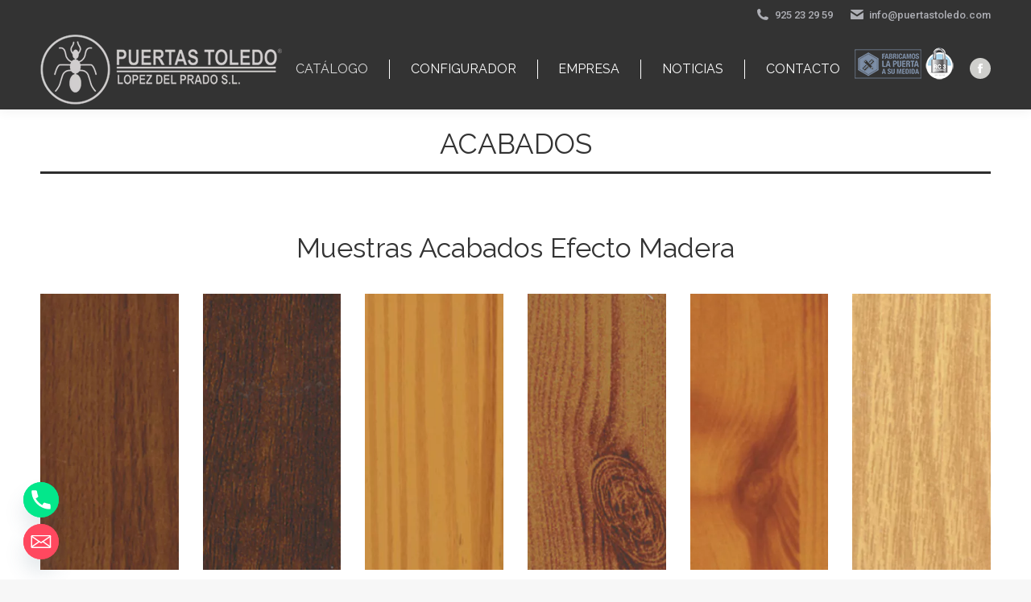

--- FILE ---
content_type: text/html; charset=UTF-8
request_url: https://www.puertastoledo.com/acabados/
body_size: 18687
content:
<!DOCTYPE html>
<!--[if !(IE 6) | !(IE 7) | !(IE 8)  ]><!-->
<html lang="es" class="no-js">
<!--<![endif]-->
<head>
	<meta charset="UTF-8" />
		<meta name="viewport" content="width=device-width, initial-scale=1, maximum-scale=1, user-scalable=0">
		<meta name="theme-color" content="#3e3c33"/>	<link rel="profile" href="https://gmpg.org/xfn/11" />
	<meta name='robots' content='index, follow, max-image-preview:large, max-snippet:-1, max-video-preview:-1' />

	<!-- This site is optimized with the Yoast SEO plugin v22.6 - https://yoast.com/wordpress/plugins/seo/ -->
	<title>Acabados en Efecto Madera de Puertas Toledo</title>
	<meta name="description" content="Conoce los acabados efecto madera para puertas de seguridad de aluminio de Puertas Toledo. Fábrica de Puertas de Seguridad de Aluminio." />
	<link rel="canonical" href="https://www.puertastoledo.com/acabados/" />
	<meta property="og:locale" content="es_ES" />
	<meta property="og:type" content="article" />
	<meta property="og:title" content="Acabados en Efecto Madera de Puertas Toledo" />
	<meta property="og:description" content="Conoce los acabados efecto madera para puertas de seguridad de aluminio de Puertas Toledo. Fábrica de Puertas de Seguridad de Aluminio." />
	<meta property="og:url" content="https://www.puertastoledo.com/acabados/" />
	<meta property="og:site_name" content="PUERTAS TOLEDO" />
	<meta property="article:publisher" content="https://www.facebook.com/Puertas-Toledo-170466683110140/" />
	<meta property="article:modified_time" content="2025-03-18T09:54:12+00:00" />
	<meta property="og:image" content="https://www.puertastoledo.com/wp-content/uploads/2022/01/logo-Facebook.png" />
	<meta property="og:image:width" content="300" />
	<meta property="og:image:height" content="200" />
	<meta property="og:image:type" content="image/png" />
	<meta name="twitter:card" content="summary_large_image" />
	<meta name="twitter:label1" content="Tiempo de lectura" />
	<meta name="twitter:data1" content="5 minutos" />
	<script type="application/ld+json" class="yoast-schema-graph">{"@context":"https://schema.org","@graph":[{"@type":"WebPage","@id":"https://www.puertastoledo.com/acabados/","url":"https://www.puertastoledo.com/acabados/","name":"Acabados en Efecto Madera de Puertas Toledo","isPartOf":{"@id":"https://www.puertastoledo.com/#website"},"datePublished":"2020-10-18T13:59:27+00:00","dateModified":"2025-03-18T09:54:12+00:00","description":"Conoce los acabados efecto madera para puertas de seguridad de aluminio de Puertas Toledo. Fábrica de Puertas de Seguridad de Aluminio.","breadcrumb":{"@id":"https://www.puertastoledo.com/acabados/#breadcrumb"},"inLanguage":"es","potentialAction":[{"@type":"ReadAction","target":["https://www.puertastoledo.com/acabados/"]}]},{"@type":"BreadcrumbList","@id":"https://www.puertastoledo.com/acabados/#breadcrumb","itemListElement":[{"@type":"ListItem","position":1,"name":"Portada","item":"https://www.puertastoledo.com/"},{"@type":"ListItem","position":2,"name":"ACABADOS"}]},{"@type":"WebSite","@id":"https://www.puertastoledo.com/#website","url":"https://www.puertastoledo.com/","name":"PUERTAS TOLEDO","description":"Fabricantes de puertas. Venta de puertas de aluminio, exterior, metálicas y rústicas","publisher":{"@id":"https://www.puertastoledo.com/#organization"},"potentialAction":[{"@type":"SearchAction","target":{"@type":"EntryPoint","urlTemplate":"https://www.puertastoledo.com/?s={search_term_string}"},"query-input":"required name=search_term_string"}],"inLanguage":"es"},{"@type":"Organization","@id":"https://www.puertastoledo.com/#organization","name":"Puertas Toledo","url":"https://www.puertastoledo.com/","logo":{"@type":"ImageObject","inLanguage":"es","@id":"https://www.puertastoledo.com/#/schema/logo/image/","url":"https://www.puertastoledo.com/wp-content/uploads/2019/06/logo-300.png","contentUrl":"https://www.puertastoledo.com/wp-content/uploads/2019/06/logo-300.png","width":300,"height":87,"caption":"Puertas Toledo"},"image":{"@id":"https://www.puertastoledo.com/#/schema/logo/image/"},"sameAs":["https://www.facebook.com/Puertas-Toledo-170466683110140/"]}]}</script>
	<!-- / Yoast SEO plugin. -->


<link rel='dns-prefetch' href='//fonts.googleapis.com' />
<link href='https://fonts.gstatic.com' crossorigin rel='preconnect' />
<style>
img.wp-smiley,
img.emoji {
	display: inline !important;
	border: none !important;
	box-shadow: none !important;
	height: 1em !important;
	width: 1em !important;
	margin: 0 0.07em !important;
	vertical-align: -0.1em !important;
	background: none !important;
	padding: 0 !important;
}
</style>
	<link data-minify="1" rel='stylesheet' id='contact-form-7-css' href='https://www.puertastoledo.com/wp-content/cache/min/1/wp-content/plugins/contact-form-7/includes/css/styles-f9432b3e6fcc941febbd6d40d6e4d185.css' media='all' />
<style id='contact-form-7-inline-css'>
.wpcf7 .wpcf7-recaptcha iframe {margin-bottom: 0;}.wpcf7 .wpcf7-recaptcha[data-align="center"] > div {margin: 0 auto;}.wpcf7 .wpcf7-recaptcha[data-align="right"] > div {margin: 0 0 0 auto;}
</style>
<link data-minify="1" rel='stylesheet' id='image-map-pro-dist-css-css' href='https://www.puertastoledo.com/wp-content/cache/min/1/wp-content/plugins/image-map-pro-wordpress/css/image-map-pro.min-54d9e0968a760a6e77e7982f4795f8ac.css' media='' />
<link data-minify="1" rel='stylesheet' id='dashicons-css' href='https://www.puertastoledo.com/wp-content/cache/min/1/wp-includes/css/dashicons.min-18787a8eb3be82344c6db91b2c9b455b.css' media='all' />
<link data-minify="1" rel='stylesheet' id='the7-font-css' href='https://www.puertastoledo.com/wp-content/cache/min/1/wp-content/themes/dt-the7/fonts/icomoon-the7-font/icomoon-the7-font.min-8d92cb016324ac11ac6c88c91e9e8a9b.css' media='all' />
<link data-minify="1" rel='stylesheet' id='the7-awesome-fonts-css' href='https://www.puertastoledo.com/wp-content/cache/min/1/wp-content/themes/dt-the7/fonts/FontAwesome/css/all.min-cc2c19cb470f4d5e93eb542abf032955.css' media='all' />
<link rel='stylesheet' id='the7-awesome-fonts-back-css' href='https://www.puertastoledo.com/wp-content/themes/dt-the7/fonts/FontAwesome/back-compat.min.css?ver=11.11.1' media='all' />
<link data-minify="1" rel='stylesheet' id='the7-Defaults-css' href='https://www.puertastoledo.com/wp-content/cache/min/1/wp-content/uploads/smile_fonts/Defaults/Defaults-4e3f39d8ff9c45f9b57c7870a5cc57b6.css' media='all' />
<link data-minify="1" rel='stylesheet' id='the7-fontello-css' href='https://www.puertastoledo.com/wp-content/cache/min/1/wp-content/themes/dt-the7/fonts/fontello/css/fontello.min-dffb1777c85f1d353fbfee18fff2be9c.css' media='all' />
<link data-minify="1" rel='stylesheet' id='dflip-style-css' href='https://www.puertastoledo.com/wp-content/cache/min/1/wp-content/plugins/3d-flipbook-dflip-lite/assets/css/dflip.min-5692e26ee462bd6fd6ff560d1f612138.css' media='all' />
<link rel='stylesheet' id='chaty-front-css-css' href='https://www.puertastoledo.com/wp-content/plugins/chaty/css/chaty-front.min.css?ver=3.4.81666601204' media='all' />
<link data-minify="1" rel='stylesheet' id='js_composer_front-css' href='https://www.puertastoledo.com/wp-content/cache/min/1/wp-content/plugins/js_composer/assets/css/js_composer.min-0cf331c6a7c2a5eb9d4b528f2a6d2370.css' media='all' />
<link rel='stylesheet' id='dt-web-fonts-css' href='https://fonts.googleapis.com/css?family=Roboto:400,500,600,700%7CRoboto+Condensed:400,600,700%7CRaleway:400,600,700&#038;display=swap' media='all' />
<link rel='stylesheet' id='dt-main-css' href='https://www.puertastoledo.com/wp-content/themes/dt-the7/css/main.min.css?ver=11.11.1' media='all' />
<link rel='stylesheet' id='the7-custom-scrollbar-css' href='https://www.puertastoledo.com/wp-content/themes/dt-the7/lib/custom-scrollbar/custom-scrollbar.min.css?ver=11.11.1' media='all' />
<link rel='stylesheet' id='the7-wpbakery-css' href='https://www.puertastoledo.com/wp-content/themes/dt-the7/css/wpbakery.min.css?ver=11.11.1' media='all' />
<link rel='stylesheet' id='the7-core-css' href='https://www.puertastoledo.com/wp-content/plugins/dt-the7-core/assets/css/post-type.min.css?ver=2.7.9' media='all' />
<link data-minify="1" rel='stylesheet' id='the7-css-vars-css' href='https://www.puertastoledo.com/wp-content/cache/min/1/wp-content/uploads/the7-css/css-vars-7f4eda43f65cb45067f606c2da0ce26e.css' media='all' />
<link data-minify="1" rel='stylesheet' id='dt-custom-css' href='https://www.puertastoledo.com/wp-content/cache/min/1/wp-content/uploads/the7-css/custom-f3c5e4f08fd34c7629da364157868e44.css' media='all' />
<link data-minify="1" rel='stylesheet' id='dt-media-css' href='https://www.puertastoledo.com/wp-content/cache/min/1/wp-content/uploads/the7-css/media-4d6380a17537638afa0bbf03aa5b7741.css' media='all' />
<link data-minify="1" rel='stylesheet' id='the7-mega-menu-css' href='https://www.puertastoledo.com/wp-content/cache/min/1/wp-content/uploads/the7-css/mega-menu-0fe0d35086c559e3c7d5f43b67818a14.css' media='all' />
<link data-minify="1" rel='stylesheet' id='the7-elements-albums-portfolio-css' href='https://www.puertastoledo.com/wp-content/cache/min/1/wp-content/uploads/the7-css/the7-elements-albums-portfolio-e90effa37a1db011e3dc0b077d1547f7.css' media='all' />
<link data-minify="1" rel='stylesheet' id='the7-elements-css' href='https://www.puertastoledo.com/wp-content/cache/min/1/wp-content/uploads/the7-css/post-type-dynamic-566f86d6dc412b80f3aa8eb74e54655e.css' media='all' />
<link rel='stylesheet' id='style-css' href='https://www.puertastoledo.com/wp-content/themes/dt-the7/style.css?ver=11.11.1' media='all' />
<script src='https://www.puertastoledo.com/wp-includes/js/jquery/jquery.min.js?ver=3.7.0' id='jquery-core-js'></script>
<script id='dt-above-fold-js-extra'>
var dtLocal = {"themeUrl":"https:\/\/www.puertastoledo.com\/wp-content\/themes\/dt-the7","passText":"Para ver esta publicaci\u00f3n protegida, introduce la contrase\u00f1a debajo:","moreButtonText":{"loading":"Cargando...","loadMore":"Cargar m\u00e1s"},"postID":"417","ajaxurl":"https:\/\/www.puertastoledo.com\/wp-admin\/admin-ajax.php","REST":{"baseUrl":"https:\/\/www.puertastoledo.com\/wp-json\/the7\/v1","endpoints":{"sendMail":"\/send-mail"}},"contactMessages":{"required":"One or more fields have an error. Please check and try again.","terms":"Please accept the privacy policy.","fillTheCaptchaError":"Please, fill the captcha."},"captchaSiteKey":"","ajaxNonce":"c3866a2da2","pageData":{"type":"page","template":"page","layout":null},"themeSettings":{"smoothScroll":"off","lazyLoading":false,"desktopHeader":{"height":100},"ToggleCaptionEnabled":"disabled","ToggleCaption":"Navigation","floatingHeader":{"showAfter":140,"showMenu":true,"height":60,"logo":{"showLogo":true,"html":"<img class=\" preload-me\" src=\"https:\/\/www.puertastoledo.com\/wp-content\/uploads\/2019\/06\/logo-300.png\" srcset=\"https:\/\/www.puertastoledo.com\/wp-content\/uploads\/2019\/06\/logo-300.png 300w\" width=\"300\" height=\"87\"   sizes=\"300px\" alt=\"PUERTAS TOLEDO\" \/>","url":"https:\/\/www.puertastoledo.com\/"}},"topLine":{"floatingTopLine":{"logo":{"showLogo":false,"html":""}}},"mobileHeader":{"firstSwitchPoint":1050,"secondSwitchPoint":778,"firstSwitchPointHeight":80,"secondSwitchPointHeight":60,"mobileToggleCaptionEnabled":"disabled","mobileToggleCaption":"Men\u00fa"},"stickyMobileHeaderFirstSwitch":{"logo":{"html":"<img class=\" preload-me\" src=\"https:\/\/www.puertastoledo.com\/wp-content\/uploads\/2019\/06\/logo-150.png\" srcset=\"https:\/\/www.puertastoledo.com\/wp-content\/uploads\/2019\/06\/logo-150.png 150w\" width=\"150\" height=\"44\"   sizes=\"150px\" alt=\"PUERTAS TOLEDO\" \/>"}},"stickyMobileHeaderSecondSwitch":{"logo":{"html":"<img class=\" preload-me\" src=\"https:\/\/www.puertastoledo.com\/wp-content\/uploads\/2019\/06\/logo-150.png\" srcset=\"https:\/\/www.puertastoledo.com\/wp-content\/uploads\/2019\/06\/logo-150.png 150w\" width=\"150\" height=\"44\"   sizes=\"150px\" alt=\"PUERTAS TOLEDO\" \/>"}},"sidebar":{"switchPoint":990},"boxedWidth":"1340px"},"VCMobileScreenWidth":"768"};
var dtShare = {"shareButtonText":{"facebook":"Compartir en Facebook","twitter":"Share on X","pinterest":"Tweet","linkedin":"Compartir en Linkedin","whatsapp":"Compartir en Whatsapp"},"overlayOpacity":"85"};
</script>
<script src='https://www.puertastoledo.com/wp-content/themes/dt-the7/js/above-the-fold.min.js?ver=11.11.1' id='dt-above-fold-js'></script>
<script></script><link rel="https://api.w.org/" href="https://www.puertastoledo.com/wp-json/" /><link rel="alternate" type="application/json" href="https://www.puertastoledo.com/wp-json/wp/v2/pages/417" /><link rel="EditURI" type="application/rsd+xml" title="RSD" href="https://www.puertastoledo.com/xmlrpc.php?rsd" />
<link rel='shortlink' href='https://www.puertastoledo.com/?p=417' />
<link rel="alternate" type="application/json+oembed" href="https://www.puertastoledo.com/wp-json/oembed/1.0/embed?url=https%3A%2F%2Fwww.puertastoledo.com%2Facabados%2F" />
<link rel="alternate" type="text/xml+oembed" href="https://www.puertastoledo.com/wp-json/oembed/1.0/embed?url=https%3A%2F%2Fwww.puertastoledo.com%2Facabados%2F&#038;format=xml" />
<script>document.createElement( "picture" );if(!window.HTMLPictureElement && document.addEventListener) {window.addEventListener("DOMContentLoaded", function() {var s = document.createElement("script");s.src = "https://www.puertastoledo.com/wp-content/plugins/webp-express/js/picturefill.min.js";document.body.appendChild(s);});}</script><script class="ti-site-data" type="application/ld+json">{"@context":"http://schema.org","data":{"r":"1:0!7:0!30:0"}}</script><!-- site-navigation-element Schema optimized by Schema Pro --><script type="application/ld+json">{"@context":"https:\/\/schema.org","@graph":[{"@context":"https:\/\/schema.org","@type":"SiteNavigationElement","id":"site-navigation","name":"GAMA R\u00daSTICA","url":"https:\/\/www.puertastoledo.com\/gama-rustica-2\/"},{"@context":"https:\/\/schema.org","@type":"SiteNavigationElement","id":"site-navigation","name":"GAMA STYLO","url":"https:\/\/www.puertastoledo.com\/gama-stylo\/"},{"@context":"https:\/\/schema.org","@type":"SiteNavigationElement","id":"site-navigation","name":"GAMA STYLO PLUS","url":"https:\/\/www.puertastoledo.com\/gama-stylo-plus\/"},{"@context":"https:\/\/schema.org","@type":"SiteNavigationElement","id":"site-navigation","name":"GAMA CL\u00c1SICA","url":"https:\/\/www.puertastoledo.com\/gama-clasica\/"},{"@context":"https:\/\/schema.org","@type":"SiteNavigationElement","id":"site-navigation","name":"MODELOS ABATIBLES","url":"https:\/\/www.puertastoledo.com\/modelos-abatibles\/"},{"@context":"https:\/\/schema.org","@type":"SiteNavigationElement","id":"site-navigation","name":"PUERTAS DE GARAJE","url":"https:\/\/www.puertastoledo.com\/puertas-de-garaje\/"},{"@context":"https:\/\/schema.org","@type":"SiteNavigationElement","id":"site-navigation","name":"FIJOS Y MONTANTES","url":"https:\/\/www.puertastoledo.com\/fijos-y-montantes\/"},{"@context":"https:\/\/schema.org","@type":"SiteNavigationElement","id":"site-navigation","name":"ACABADOS","url":"https:\/\/www.puertastoledo.com\/acabados\/"},{"@context":"https:\/\/schema.org","@type":"SiteNavigationElement","id":"site-navigation","name":"PANELES PARA PUERTAS","url":"https:\/\/www.puertastoledo.com\/paneles-para-puertas\/"},{"@context":"https:\/\/schema.org","@type":"SiteNavigationElement","id":"site-navigation","name":"HERRAJES Y ACCESORIOS","url":"https:\/\/www.puertastoledo.com\/herrajes-y-accesorios\/"},{"@context":"https:\/\/schema.org","@type":"SiteNavigationElement","id":"site-navigation","name":"COMBINACIONES POSIBLES","url":"https:\/\/www.puertastoledo.com\/dimensiones-de-fabricacion\/"},{"@context":"https:\/\/schema.org","@type":"SiteNavigationElement","id":"site-navigation","name":"SERIE SOL","url":"https:\/\/www.puertastoledo.com\/fichas-tecnicas\/"},{"@context":"https:\/\/schema.org","@type":"SiteNavigationElement","id":"site-navigation","name":"SERIE ALCAZAR","url":"https:\/\/www.puertastoledo.com\/fichas-tecnicas\/"},{"@context":"https:\/\/schema.org","@type":"SiteNavigationElement","id":"site-navigation","name":"SERIE ROTURA PUENTE T\u00c9RMICO","url":"https:\/\/www.puertastoledo.com\/puerta-de-seguridad-con-rotura-puente-termico\/"},{"@context":"https:\/\/schema.org","@type":"SiteNavigationElement","id":"site-navigation","name":"SERIES ESPECIALES","url":"https:\/\/www.puertastoledo.com\/series-especiales\/"},{"@context":"https:\/\/schema.org","@type":"SiteNavigationElement","id":"site-navigation","name":"CAT\u00c1LOGO 2025","url":"https:\/\/www.puertastoledo.com\/catalogo-2025\/"},{"@context":"https:\/\/schema.org","@type":"SiteNavigationElement","id":"site-navigation","name":"CONFIGURADOR","url":"http:\/\/configurador.puertastoledo.com"},{"@context":"https:\/\/schema.org","@type":"SiteNavigationElement","id":"site-navigation","name":"INSTALACIONES","url":"https:\/\/www.puertastoledo.com\/instalaciones\/"},{"@context":"https:\/\/schema.org","@type":"SiteNavigationElement","id":"site-navigation","name":"MULTIMEDIA","url":"https:\/\/www.puertastoledo.com\/media\/"},{"@context":"https:\/\/schema.org","@type":"SiteNavigationElement","id":"site-navigation","name":"INNOVA","url":"https:\/\/www.puertastoledo.com\/innova\/"},{"@context":"https:\/\/schema.org","@type":"SiteNavigationElement","id":"site-navigation","name":"CALIDAD","url":"https:\/\/www.puertastoledo.com\/calidad\/"},{"@context":"https:\/\/schema.org","@type":"SiteNavigationElement","id":"site-navigation","name":"MANUALES Y DESCARGAS","url":"https:\/\/www.puertastoledo.com\/manuales-y-descargas\/"},{"@context":"https:\/\/schema.org","@type":"SiteNavigationElement","id":"site-navigation","name":"ESPECIALES","url":"https:\/\/www.puertastoledo.com\/puerta-de-seguridad-serie-acorazada\/"},{"@context":"https:\/\/schema.org","@type":"SiteNavigationElement","id":"site-navigation","name":"NOTICIAS","url":"https:\/\/www.puertastoledo.com\/noticias\/"},{"@context":"https:\/\/schema.org","@type":"SiteNavigationElement","id":"site-navigation","name":"CONTACTO","url":"https:\/\/www.puertastoledo.com\/contacto\/"}]}</script><!-- / site-navigation-element Schema optimized by Schema Pro -->		<script>
			document.documentElement.className = document.documentElement.className.replace('no-js', 'js');
		</script>
				<style>
			.no-js img.lazyload {
				display: none;
			}

			figure.wp-block-image img.lazyloading {
				min-width: 150px;
			}

						.lazyload, .lazyloading {
				opacity: 0;
			}

			.lazyloaded {
				opacity: 1;
				transition: opacity 400ms;
				transition-delay: 0ms;
			}

					</style>
		<meta name="generator" content="Powered by WPBakery Page Builder - drag and drop page builder for WordPress."/>
<meta name="generator" content="Powered by Slider Revolution 6.7.5 - responsive, Mobile-Friendly Slider Plugin for WordPress with comfortable drag and drop interface." />
			<style id="wpsp-style-frontend"></style>
			<link rel="icon" href="https://www.puertastoledo.com/wp-content/uploads/2020/11/favicon-16.png" type="image/png" sizes="16x16"/><link rel="icon" href="https://www.puertastoledo.com/wp-content/uploads/2020/11/favicon-32.png" type="image/png" sizes="32x32"/><link rel="apple-touch-icon" href="https://www.puertastoledo.com/wp-content/uploads/2020/11/favicon-60.png"><link rel="apple-touch-icon" sizes="76x76" href="https://www.puertastoledo.com/wp-content/uploads/2020/11/favicon-76.png"><link rel="apple-touch-icon" sizes="120x120" href="https://www.puertastoledo.com/wp-content/uploads/2020/11/favicon-120.png"><link rel="apple-touch-icon" sizes="152x152" href="https://www.puertastoledo.com/wp-content/uploads/2020/11/favicon-152.png"><script>function setREVStartSize(e){
			//window.requestAnimationFrame(function() {
				window.RSIW = window.RSIW===undefined ? window.innerWidth : window.RSIW;
				window.RSIH = window.RSIH===undefined ? window.innerHeight : window.RSIH;
				try {
					var pw = document.getElementById(e.c).parentNode.offsetWidth,
						newh;
					pw = pw===0 || isNaN(pw) || (e.l=="fullwidth" || e.layout=="fullwidth") ? window.RSIW : pw;
					e.tabw = e.tabw===undefined ? 0 : parseInt(e.tabw);
					e.thumbw = e.thumbw===undefined ? 0 : parseInt(e.thumbw);
					e.tabh = e.tabh===undefined ? 0 : parseInt(e.tabh);
					e.thumbh = e.thumbh===undefined ? 0 : parseInt(e.thumbh);
					e.tabhide = e.tabhide===undefined ? 0 : parseInt(e.tabhide);
					e.thumbhide = e.thumbhide===undefined ? 0 : parseInt(e.thumbhide);
					e.mh = e.mh===undefined || e.mh=="" || e.mh==="auto" ? 0 : parseInt(e.mh,0);
					if(e.layout==="fullscreen" || e.l==="fullscreen")
						newh = Math.max(e.mh,window.RSIH);
					else{
						e.gw = Array.isArray(e.gw) ? e.gw : [e.gw];
						for (var i in e.rl) if (e.gw[i]===undefined || e.gw[i]===0) e.gw[i] = e.gw[i-1];
						e.gh = e.el===undefined || e.el==="" || (Array.isArray(e.el) && e.el.length==0)? e.gh : e.el;
						e.gh = Array.isArray(e.gh) ? e.gh : [e.gh];
						for (var i in e.rl) if (e.gh[i]===undefined || e.gh[i]===0) e.gh[i] = e.gh[i-1];
											
						var nl = new Array(e.rl.length),
							ix = 0,
							sl;
						e.tabw = e.tabhide>=pw ? 0 : e.tabw;
						e.thumbw = e.thumbhide>=pw ? 0 : e.thumbw;
						e.tabh = e.tabhide>=pw ? 0 : e.tabh;
						e.thumbh = e.thumbhide>=pw ? 0 : e.thumbh;
						for (var i in e.rl) nl[i] = e.rl[i]<window.RSIW ? 0 : e.rl[i];
						sl = nl[0];
						for (var i in nl) if (sl>nl[i] && nl[i]>0) { sl = nl[i]; ix=i;}
						var m = pw>(e.gw[ix]+e.tabw+e.thumbw) ? 1 : (pw-(e.tabw+e.thumbw)) / (e.gw[ix]);
						newh =  (e.gh[ix] * m) + (e.tabh + e.thumbh);
					}
					var el = document.getElementById(e.c);
					if (el!==null && el) el.style.height = newh+"px";
					el = document.getElementById(e.c+"_wrapper");
					if (el!==null && el) {
						el.style.height = newh+"px";
						el.style.display = "block";
					}
				} catch(e){
					console.log("Failure at Presize of Slider:" + e)
				}
			//});
		  };</script>
<style type="text/css" data-type="vc_shortcodes-custom-css">.vc_custom_1742291196078{margin-top: -30px !important;}.vc_custom_1742291178574{margin-top: -30px !important;}.vc_custom_1742291225781{margin-top: -30px !important;}.vc_custom_1742291244958{margin-top: -30px !important;}.vc_custom_1742291280926{margin-top: -30px !important;}.vc_custom_1742291300678{margin-top: -30px !important;}.vc_custom_1742291334581{margin-top: -30px !important;}.vc_custom_1742291351518{margin-top: -30px !important;}.vc_custom_1742291366670{margin-top: -30px !important;}.vc_custom_1742291382365{margin-top: -30px !important;}.vc_custom_1742291397102{margin-top: -30px !important;}.vc_custom_1742291415709{margin-top: -30px !important;}.vc_custom_1742291436501{margin-top: -30px !important;}.vc_custom_1742291450661{margin-top: -30px !important;}.vc_custom_1742291462781{margin-top: -30px !important;}.vc_custom_1742291475509{margin-top: -30px !important;}.vc_custom_1742291488965{margin-top: -30px !important;}.vc_custom_1742291503845{margin-top: -30px !important;}.vc_custom_1742291519221{margin-top: -30px !important;}.vc_custom_1742291530989{margin-top: -30px !important;}.vc_custom_1742291544749{margin-top: -30px !important;}.vc_custom_1742291558358{margin-top: -30px !important;}.vc_custom_1742291574117{margin-top: -30px !important;}.vc_custom_1742291588221{margin-top: -30px !important;}.vc_custom_1742291632805{margin-top: -30px !important;}.vc_custom_1742291646533{margin-top: -30px !important;}</style><noscript><style> .wpb_animate_when_almost_visible { opacity: 1; }</style></noscript><!-- Google Tag Manager -->
<script>(function(w,d,s,l,i){w[l]=w[l]||[];w[l].push({'gtm.start':
new Date().getTime(),event:'gtm.js'});var f=d.getElementsByTagName(s)[0],
j=d.createElement(s),dl=l!='dataLayer'?'&l='+l:'';j.async=true;j.src=
'https://www.googletagmanager.com/gtm.js?id='+i+dl;f.parentNode.insertBefore(j,f);
})(window,document,'script','dataLayer','GTM-PWGNPPS');</script>
<!-- End Google Tag Manager --><style id='the7-custom-inline-css' type='text/css'>
.ultimate-typed-main {
 letter-spacing: 25px;
}

.content h1 {
letter-spacing: 25px;
}


.if-image {

filter: grayscale(100%);

-webkit-filter: grayscale(100%);

}

.if-image {

filter: grayscale(100%);

-webkit-filter: grayscale(100%);

transition:filter 0.4s;

-webkit-transition:-webkit-filter 1s;

}

.if-image:hover {

filter: grayscale(0);

-webkit-filter: grayscale(0);


}


	.product_meta {
    display: none;
}

</style>
</head>
<body id="the7-body" class="page-template-default page page-id-417 wp-embed-responsive the7-core-ver-2.7.9 wp-schema-pro-2.10.4 dt-responsive-on right-mobile-menu-close-icon ouside-menu-close-icon mobile-hamburger-close-bg-enable mobile-hamburger-close-bg-hover-enable  fade-medium-mobile-menu-close-icon fade-medium-menu-close-icon srcset-enabled btn-flat custom-btn-color custom-btn-hover-color phantom-fade phantom-shadow-decoration phantom-main-logo-on sticky-mobile-header top-header first-switch-logo-left first-switch-menu-right second-switch-logo-left second-switch-menu-right right-mobile-menu layzr-loading-on popup-message-style the7-ver-11.11.1 dt-fa-compatibility wpb-js-composer js-comp-ver-7.6 vc_responsive">
<!-- The7 11.11.1 -->

<div id="page" >
	<a class="skip-link screen-reader-text" href="#content">Saltar al contenido</a>

<div class="masthead inline-header justify widgets full-height dividers shadow-decoration shadow-mobile-header-decoration medium-mobile-menu-icon dt-parent-menu-clickable show-sub-menu-on-hover show-device-logo show-mobile-logo"  role="banner">

	<div class="top-bar line-content top-bar-line-hide">
	<div class="top-bar-bg" ></div>
	<div class="mini-widgets left-widgets"></div><div class="right-widgets mini-widgets"><a href="tel:925 23 29 59" class="mini-contacts phone show-on-desktop in-top-bar-right in-top-bar"><i class="fa-fw the7-mw-icon-phone-bold"></i>925 23 29 59</a><a href="mailto:info@puertastoledo.com" class="mini-contacts email show-on-desktop near-logo-first-switch in-top-bar"><i class="fa-fw the7-mw-icon-mail-bold"></i>info@puertastoledo.com</a></div></div>

	<header class="header-bar">

		<div class="branding">
	<div id="site-title" class="assistive-text">PUERTAS TOLEDO</div>
	<div id="site-description" class="assistive-text">Fabricantes de puertas. Venta de puertas de aluminio, exterior, metálicas y rústicas</div>
	<a class="same-logo" href="https://www.puertastoledo.com/"><picture><source srcset="https://www.puertastoledo.com/wp-content/uploads/2019/06/logo-300.png.webp 300w" sizes="300px" type="image/webp"><img class=" preload-me webpexpress-processed" src="https://www.puertastoledo.com/wp-content/uploads/2019/06/logo-300.png" srcset="https://www.puertastoledo.com/wp-content/uploads/2019/06/logo-300.png 300w" width="300" height="87" sizes="300px" alt="PUERTAS TOLEDO" loading="lazy"></picture><picture><source srcset="https://www.puertastoledo.com/wp-content/uploads/2019/06/logo-150.png.webp 150w" sizes="150px" type="image/webp"><img class="mobile-logo preload-me webpexpress-processed" src="https://www.puertastoledo.com/wp-content/uploads/2019/06/logo-150.png" srcset="https://www.puertastoledo.com/wp-content/uploads/2019/06/logo-150.png 150w" width="150" height="44" sizes="150px" alt="PUERTAS TOLEDO" loading="lazy"></picture></a></div>

		<ul id="primary-menu" class="main-nav outside-item-remove-margin"><li class="menu-item menu-item-type-custom menu-item-object-custom current-menu-ancestor menu-item-has-children menu-item-16 act first has-children depth-0"><a data-level='1'><span class="menu-item-text"><span class="menu-text">CATÁLOGO</span></span></a><ul class="sub-nav hover-style-bg level-arrows-on"><li class="menu-item menu-item-type-custom menu-item-object-custom menu-item-has-children menu-item-829 first has-children depth-1"><a data-level='2'><span class="menu-item-text"><span class="menu-text">NUESTRAS GAMAS</span></span></a><ul class="sub-nav hover-style-bg level-arrows-on"><li class="menu-item menu-item-type-post_type menu-item-object-page menu-item-473 first depth-2"><a href='https://www.puertastoledo.com/gama-rustica-2/' data-level='3'><span class="menu-item-text"><span class="menu-text">GAMA RÚSTICA</span></span></a></li> <li class="menu-item menu-item-type-post_type menu-item-object-page menu-item-487 depth-2"><a href='https://www.puertastoledo.com/gama-stylo/' data-level='3'><span class="menu-item-text"><span class="menu-text">GAMA STYLO</span></span></a></li> <li class="menu-item menu-item-type-post_type menu-item-object-page menu-item-486 depth-2"><a href='https://www.puertastoledo.com/gama-stylo-plus/' data-level='3'><span class="menu-item-text"><span class="menu-text">GAMA STYLO PLUS</span></span></a></li> <li class="menu-item menu-item-type-post_type menu-item-object-page menu-item-485 depth-2"><a href='https://www.puertastoledo.com/gama-clasica/' data-level='3'><span class="menu-item-text"><span class="menu-text">GAMA CLÁSICA</span></span></a></li> </ul></li> <li class="menu-item menu-item-type-custom menu-item-object-custom menu-item-has-children menu-item-830 has-children depth-1"><a data-level='2'><span class="menu-item-text"><span class="menu-text">OTROS PRODUCTOS</span></span></a><ul class="sub-nav hover-style-bg level-arrows-on"><li class="menu-item menu-item-type-post_type menu-item-object-page menu-item-815 first depth-2"><a href='https://www.puertastoledo.com/modelos-abatibles/' data-level='3'><span class="menu-item-text"><span class="menu-text">MODELOS ABATIBLES</span></span></a></li> <li class="menu-item menu-item-type-post_type menu-item-object-page menu-item-817 depth-2"><a href='https://www.puertastoledo.com/puertas-de-garaje/' data-level='3'><span class="menu-item-text"><span class="menu-text">PUERTAS DE GARAJE</span></span></a></li> </ul></li> <li class="menu-item menu-item-type-custom menu-item-object-custom current-menu-ancestor current-menu-parent menu-item-has-children menu-item-812 act has-children depth-1"><a data-level='2'><span class="menu-item-text"><span class="menu-text">COMPLEMENTOS</span></span></a><ul class="sub-nav hover-style-bg level-arrows-on"><li class="menu-item menu-item-type-post_type menu-item-object-page menu-item-814 first depth-2"><a href='https://www.puertastoledo.com/fijos-y-montantes/' data-level='3'><span class="menu-item-text"><span class="menu-text">FIJOS Y MONTANTES</span></span></a></li> <li class="menu-item menu-item-type-post_type menu-item-object-page current-menu-item page_item page-item-417 current_page_item menu-item-813 act depth-2"><a href='https://www.puertastoledo.com/acabados/' data-level='3'><span class="menu-item-text"><span class="menu-text">ACABADOS</span></span></a></li> <li class="menu-item menu-item-type-post_type menu-item-object-page menu-item-816 depth-2"><a href='https://www.puertastoledo.com/paneles-para-puertas/' data-level='3'><span class="menu-item-text"><span class="menu-text">PANELES PARA PUERTAS</span></span></a></li> <li class="menu-item menu-item-type-post_type menu-item-object-page menu-item-849 depth-2"><a href='https://www.puertastoledo.com/herrajes-y-accesorios/' data-level='3'><span class="menu-item-text"><span class="menu-text">HERRAJES Y ACCESORIOS</span></span></a></li> </ul></li> <li class="menu-item menu-item-type-post_type menu-item-object-page menu-item-1000 depth-1"><a href='https://www.puertastoledo.com/dimensiones-de-fabricacion/' data-level='2'><span class="menu-item-text"><span class="menu-text">COMBINACIONES POSIBLES</span></span></a></li> <li class="menu-item menu-item-type-custom menu-item-object-custom menu-item-has-children menu-item-2250 has-children depth-1"><a data-level='2'><span class="menu-item-text"><span class="menu-text">NUESTRAS SERIES DE FABRICACIÓN</span></span></a><ul class="sub-nav hover-style-bg level-arrows-on"><li class="menu-item menu-item-type-custom menu-item-object-custom menu-item-2255 first depth-2"><a href='https://www.puertastoledo.com/fichas-tecnicas/' data-level='3'><span class="menu-item-text"><span class="menu-text">SERIE SOL</span></span></a></li> <li class="menu-item menu-item-type-custom menu-item-object-custom menu-item-2256 depth-2"><a href='https://www.puertastoledo.com/fichas-tecnicas/' data-level='3'><span class="menu-item-text"><span class="menu-text">SERIE ALCAZAR</span></span></a></li> <li class="menu-item menu-item-type-post_type menu-item-object-page menu-item-2251 depth-2"><a href='https://www.puertastoledo.com/puerta-de-seguridad-con-rotura-puente-termico/' data-level='3'><span class="menu-item-text"><span class="menu-text">SERIE ROTURA PUENTE TÉRMICO</span></span></a></li> <li class="menu-item menu-item-type-post_type menu-item-object-page menu-item-2628 depth-2"><a href='https://www.puertastoledo.com/series-especiales/' data-level='3'><span class="menu-item-text"><span class="menu-text">SERIES ESPECIALES</span></span></a></li> </ul></li> <li class="menu-item menu-item-type-post_type menu-item-object-page menu-item-2756 depth-1"><a href='https://www.puertastoledo.com/catalogo-2025/' data-level='2'><span class="menu-item-text"><span class="menu-text">CATÁLOGO 2025</span></span></a></li> </ul></li> <li class="menu-item menu-item-type-custom menu-item-object-custom menu-item-17 depth-0"><a href='http://configurador.puertastoledo.com' target='_blank' data-level='1'><span class="menu-item-text"><span class="menu-text">CONFIGURADOR</span></span></a></li> <li class="menu-item menu-item-type-custom menu-item-object-custom menu-item-has-children menu-item-831 has-children depth-0"><a data-level='1'><span class="menu-item-text"><span class="menu-text">EMPRESA</span></span></a><ul class="sub-nav hover-style-bg level-arrows-on"><li class="menu-item menu-item-type-post_type menu-item-object-page menu-item-843 first depth-1"><a href='https://www.puertastoledo.com/instalaciones/' data-level='2'><span class="menu-item-text"><span class="menu-text">INSTALACIONES</span></span></a></li> <li class="menu-item menu-item-type-post_type menu-item-object-page menu-item-836 depth-1"><a href='https://www.puertastoledo.com/media/' data-level='2'><span class="menu-item-text"><span class="menu-text">MULTIMEDIA</span></span></a></li> <li class="menu-item menu-item-type-post_type menu-item-object-page menu-item-842 depth-1"><a href='https://www.puertastoledo.com/innova/' data-level='2'><span class="menu-item-text"><span class="menu-text">INNOVA</span></span></a></li> <li class="menu-item menu-item-type-post_type menu-item-object-page menu-item-846 depth-1"><a href='https://www.puertastoledo.com/calidad/' data-level='2'><span class="menu-item-text"><span class="menu-text">CALIDAD</span></span></a></li> <li class="menu-item menu-item-type-post_type menu-item-object-page menu-item-1103 depth-1"><a href='https://www.puertastoledo.com/manuales-y-descargas/' data-level='2'><span class="menu-item-text"><span class="menu-text">MANUALES Y DESCARGAS</span></span></a></li> <li class="menu-item menu-item-type-post_type menu-item-object-page menu-item-2630 depth-1"><a href='https://www.puertastoledo.com/puerta-de-seguridad-serie-acorazada/' data-level='2'><span class="menu-item-text"><span class="menu-text">ESPECIALES</span></span></a></li> </ul></li> <li class="menu-item menu-item-type-post_type menu-item-object-page menu-item-2438 depth-0"><a href='https://www.puertastoledo.com/noticias/' data-level='1'><span class="menu-item-text"><span class="menu-text">NOTICIAS</span></span></a></li> <li class="menu-item menu-item-type-post_type menu-item-object-page menu-item-1168 last depth-0"><a href='https://www.puertastoledo.com/contacto/' data-level='1'><span class="menu-item-text"><span class="menu-text">CONTACTO</span></span></a></li> </ul>
		<div class="mini-widgets"><span class="mini-contacts multipurpose_1 show-on-desktop near-logo-first-switch in-menu-second-switch"><picture><source srcset="https://www.puertastoledo.com/wp-content/uploads/2020/11/logos-web-2.png.webp" type="image/webp"><img class="alignnone size-full wp-image-1148 webpexpress-processed" src="https://www.puertastoledo.com/wp-content/uploads/2020/11/logos-web-2.png" alt="" width="124" height="40" loading="lazy"></picture></span><div class="soc-ico show-on-desktop in-top-bar-right in-menu-second-switch custom-bg disabled-border border-off hover-accent-bg hover-disabled-border  hover-border-off"><a title="Facebook page opens in new window" href="https://www.facebook.com/Puertas-Toledo-170466683110140/" target="_blank" class="facebook"><span class="soc-font-icon"></span><span class="screen-reader-text">Facebook page opens in new window</span></a></div></div>
	</header>

</div>
<div role="navigation" class="dt-mobile-header mobile-menu-show-divider">
	<div class="dt-close-mobile-menu-icon"><div class="close-line-wrap"><span class="close-line"></span><span class="close-line"></span><span class="close-line"></span></div></div>	<ul id="mobile-menu" class="mobile-main-nav">
		<li class="menu-item menu-item-type-custom menu-item-object-custom current-menu-ancestor menu-item-has-children menu-item-16 act first has-children depth-0"><a data-level='1'><span class="menu-item-text"><span class="menu-text">CATÁLOGO</span></span></a><ul class="sub-nav hover-style-bg level-arrows-on"><li class="menu-item menu-item-type-custom menu-item-object-custom menu-item-has-children menu-item-829 first has-children depth-1"><a data-level='2'><span class="menu-item-text"><span class="menu-text">NUESTRAS GAMAS</span></span></a><ul class="sub-nav hover-style-bg level-arrows-on"><li class="menu-item menu-item-type-post_type menu-item-object-page menu-item-473 first depth-2"><a href='https://www.puertastoledo.com/gama-rustica-2/' data-level='3'><span class="menu-item-text"><span class="menu-text">GAMA RÚSTICA</span></span></a></li> <li class="menu-item menu-item-type-post_type menu-item-object-page menu-item-487 depth-2"><a href='https://www.puertastoledo.com/gama-stylo/' data-level='3'><span class="menu-item-text"><span class="menu-text">GAMA STYLO</span></span></a></li> <li class="menu-item menu-item-type-post_type menu-item-object-page menu-item-486 depth-2"><a href='https://www.puertastoledo.com/gama-stylo-plus/' data-level='3'><span class="menu-item-text"><span class="menu-text">GAMA STYLO PLUS</span></span></a></li> <li class="menu-item menu-item-type-post_type menu-item-object-page menu-item-485 depth-2"><a href='https://www.puertastoledo.com/gama-clasica/' data-level='3'><span class="menu-item-text"><span class="menu-text">GAMA CLÁSICA</span></span></a></li> </ul></li> <li class="menu-item menu-item-type-custom menu-item-object-custom menu-item-has-children menu-item-830 has-children depth-1"><a data-level='2'><span class="menu-item-text"><span class="menu-text">OTROS PRODUCTOS</span></span></a><ul class="sub-nav hover-style-bg level-arrows-on"><li class="menu-item menu-item-type-post_type menu-item-object-page menu-item-815 first depth-2"><a href='https://www.puertastoledo.com/modelos-abatibles/' data-level='3'><span class="menu-item-text"><span class="menu-text">MODELOS ABATIBLES</span></span></a></li> <li class="menu-item menu-item-type-post_type menu-item-object-page menu-item-817 depth-2"><a href='https://www.puertastoledo.com/puertas-de-garaje/' data-level='3'><span class="menu-item-text"><span class="menu-text">PUERTAS DE GARAJE</span></span></a></li> </ul></li> <li class="menu-item menu-item-type-custom menu-item-object-custom current-menu-ancestor current-menu-parent menu-item-has-children menu-item-812 act has-children depth-1"><a data-level='2'><span class="menu-item-text"><span class="menu-text">COMPLEMENTOS</span></span></a><ul class="sub-nav hover-style-bg level-arrows-on"><li class="menu-item menu-item-type-post_type menu-item-object-page menu-item-814 first depth-2"><a href='https://www.puertastoledo.com/fijos-y-montantes/' data-level='3'><span class="menu-item-text"><span class="menu-text">FIJOS Y MONTANTES</span></span></a></li> <li class="menu-item menu-item-type-post_type menu-item-object-page current-menu-item page_item page-item-417 current_page_item menu-item-813 act depth-2"><a href='https://www.puertastoledo.com/acabados/' data-level='3'><span class="menu-item-text"><span class="menu-text">ACABADOS</span></span></a></li> <li class="menu-item menu-item-type-post_type menu-item-object-page menu-item-816 depth-2"><a href='https://www.puertastoledo.com/paneles-para-puertas/' data-level='3'><span class="menu-item-text"><span class="menu-text">PANELES PARA PUERTAS</span></span></a></li> <li class="menu-item menu-item-type-post_type menu-item-object-page menu-item-849 depth-2"><a href='https://www.puertastoledo.com/herrajes-y-accesorios/' data-level='3'><span class="menu-item-text"><span class="menu-text">HERRAJES Y ACCESORIOS</span></span></a></li> </ul></li> <li class="menu-item menu-item-type-post_type menu-item-object-page menu-item-1000 depth-1"><a href='https://www.puertastoledo.com/dimensiones-de-fabricacion/' data-level='2'><span class="menu-item-text"><span class="menu-text">COMBINACIONES POSIBLES</span></span></a></li> <li class="menu-item menu-item-type-custom menu-item-object-custom menu-item-has-children menu-item-2250 has-children depth-1"><a data-level='2'><span class="menu-item-text"><span class="menu-text">NUESTRAS SERIES DE FABRICACIÓN</span></span></a><ul class="sub-nav hover-style-bg level-arrows-on"><li class="menu-item menu-item-type-custom menu-item-object-custom menu-item-2255 first depth-2"><a href='https://www.puertastoledo.com/fichas-tecnicas/' data-level='3'><span class="menu-item-text"><span class="menu-text">SERIE SOL</span></span></a></li> <li class="menu-item menu-item-type-custom menu-item-object-custom menu-item-2256 depth-2"><a href='https://www.puertastoledo.com/fichas-tecnicas/' data-level='3'><span class="menu-item-text"><span class="menu-text">SERIE ALCAZAR</span></span></a></li> <li class="menu-item menu-item-type-post_type menu-item-object-page menu-item-2251 depth-2"><a href='https://www.puertastoledo.com/puerta-de-seguridad-con-rotura-puente-termico/' data-level='3'><span class="menu-item-text"><span class="menu-text">SERIE ROTURA PUENTE TÉRMICO</span></span></a></li> <li class="menu-item menu-item-type-post_type menu-item-object-page menu-item-2628 depth-2"><a href='https://www.puertastoledo.com/series-especiales/' data-level='3'><span class="menu-item-text"><span class="menu-text">SERIES ESPECIALES</span></span></a></li> </ul></li> <li class="menu-item menu-item-type-post_type menu-item-object-page menu-item-2756 depth-1"><a href='https://www.puertastoledo.com/catalogo-2025/' data-level='2'><span class="menu-item-text"><span class="menu-text">CATÁLOGO 2025</span></span></a></li> </ul></li> <li class="menu-item menu-item-type-custom menu-item-object-custom menu-item-17 depth-0"><a href='http://configurador.puertastoledo.com' target='_blank' data-level='1'><span class="menu-item-text"><span class="menu-text">CONFIGURADOR</span></span></a></li> <li class="menu-item menu-item-type-custom menu-item-object-custom menu-item-has-children menu-item-831 has-children depth-0"><a data-level='1'><span class="menu-item-text"><span class="menu-text">EMPRESA</span></span></a><ul class="sub-nav hover-style-bg level-arrows-on"><li class="menu-item menu-item-type-post_type menu-item-object-page menu-item-843 first depth-1"><a href='https://www.puertastoledo.com/instalaciones/' data-level='2'><span class="menu-item-text"><span class="menu-text">INSTALACIONES</span></span></a></li> <li class="menu-item menu-item-type-post_type menu-item-object-page menu-item-836 depth-1"><a href='https://www.puertastoledo.com/media/' data-level='2'><span class="menu-item-text"><span class="menu-text">MULTIMEDIA</span></span></a></li> <li class="menu-item menu-item-type-post_type menu-item-object-page menu-item-842 depth-1"><a href='https://www.puertastoledo.com/innova/' data-level='2'><span class="menu-item-text"><span class="menu-text">INNOVA</span></span></a></li> <li class="menu-item menu-item-type-post_type menu-item-object-page menu-item-846 depth-1"><a href='https://www.puertastoledo.com/calidad/' data-level='2'><span class="menu-item-text"><span class="menu-text">CALIDAD</span></span></a></li> <li class="menu-item menu-item-type-post_type menu-item-object-page menu-item-1103 depth-1"><a href='https://www.puertastoledo.com/manuales-y-descargas/' data-level='2'><span class="menu-item-text"><span class="menu-text">MANUALES Y DESCARGAS</span></span></a></li> <li class="menu-item menu-item-type-post_type menu-item-object-page menu-item-2630 depth-1"><a href='https://www.puertastoledo.com/puerta-de-seguridad-serie-acorazada/' data-level='2'><span class="menu-item-text"><span class="menu-text">ESPECIALES</span></span></a></li> </ul></li> <li class="menu-item menu-item-type-post_type menu-item-object-page menu-item-2438 depth-0"><a href='https://www.puertastoledo.com/noticias/' data-level='1'><span class="menu-item-text"><span class="menu-text">NOTICIAS</span></span></a></li> <li class="menu-item menu-item-type-post_type menu-item-object-page menu-item-1168 last depth-0"><a href='https://www.puertastoledo.com/contacto/' data-level='1'><span class="menu-item-text"><span class="menu-text">CONTACTO</span></span></a></li> 	</ul>
	<div class='mobile-mini-widgets-in-menu'></div>
</div>

		<div class="page-title title-center breadcrumbs-off breadcrumbs-mobile-off page-title-responsive-enabled">
			<div class="wf-wrap">

				<div class="page-title-head hgroup"><h1 >ACABADOS</h1></div>			</div>
		</div>

		

<div id="main" class="sidebar-none sidebar-divider-vertical">

	
	<div class="main-gradient"></div>
	<div class="wf-wrap">
	<div class="wf-container-main">

	


	<div id="content" class="content" role="main">

		<div class="wpb-content-wrapper"><div class="vc_row wpb_row vc_row-fluid dt-default" style="margin-top: 0px;margin-bottom: 0px"><div class="wpb_column vc_column_container vc_col-sm-12"><div class="vc_column-inner"><div class="wpb_wrapper">
	<div class="wpb_text_column wpb_content_element " >
		<div class="wpb_wrapper">
			<h2 style="text-align: center;">Muestras Acabados Efecto Madera</h2>

		</div>
	</div>
</div></div></div></div><div class="vc_row wpb_row vc_row-fluid dt-default" style="margin-top: 0px;margin-bottom: 0px"><div class="wpb_column vc_column_container vc_col-sm-2"><div class="vc_column-inner"><div class="wpb_wrapper">
	<div  class="wpb_single_image wpb_content_element vc_align_center">
		
		<figure class="wpb_wrapper vc_figure">
			<a href="https://www.puertastoledo.com/wp-content/uploads/2020/10/nogal-claro.jpg" target="_self" data-large_image_width="250" data-large_image_height="500"  class="vc_single_image-wrapper   vc_box_border_grey dt-pswp-item rollover rollover-zoom"  data-pretty-share="facebook,twitter,pinterest"  ><picture><source srcset="https://www.puertastoledo.com/wp-content/uploads/2020/10/nogal-claro.jpg.webp 250w, https://www.puertastoledo.com/wp-content/uploads/2020/10/nogal-claro-150x300.jpg.webp 150w" sizes="(max-width: 250px) 100vw, 250px" type="image/webp"><img width="250" height="500" src="https://www.puertastoledo.com/wp-content/uploads/2020/10/nogal-claro.jpg" class="vc_single_image-img attachment-full webpexpress-processed" alt="" decoding="async" title="nogal claro" fetchpriority="high" srcset="https://www.puertastoledo.com/wp-content/uploads/2020/10/nogal-claro.jpg 250w, https://www.puertastoledo.com/wp-content/uploads/2020/10/nogal-claro-150x300.jpg 150w" sizes="(max-width: 250px) 100vw, 250px" data-dt-location="https://www.puertastoledo.com/acabados/nogal-claro/"></picture></a>
		</figure>
	</div>

	<div class="wpb_text_column wpb_content_element  vc_custom_1742291196078" >
		<div class="wpb_wrapper">
			<h3 style="text-align: center; font-size: 12px;">NOGAL CLARO</h3>
<p><span data-mce-type="bookmark" style="display: inline-block; width: 0px; overflow: hidden; line-height: 0;" class="mce_SELRES_start">﻿</span></p>

		</div>
	</div>
</div></div></div><div class="wpb_column vc_column_container vc_col-sm-2"><div class="vc_column-inner"><div class="wpb_wrapper">
	<div  class="wpb_single_image wpb_content_element vc_align_center">
		
		<figure class="wpb_wrapper vc_figure">
			<a href="https://www.puertastoledo.com/wp-content/uploads/2020/10/nogal-oscuro.jpg" target="_self" data-large_image_width="250" data-large_image_height="500"  class="vc_single_image-wrapper   vc_box_border_grey dt-pswp-item rollover rollover-zoom"  data-pretty-share="facebook,twitter,pinterest"  ><picture><source srcset="https://www.puertastoledo.com/wp-content/uploads/2020/10/nogal-oscuro.jpg.webp 250w, https://www.puertastoledo.com/wp-content/uploads/2020/10/nogal-oscuro-150x300.jpg.webp 150w" sizes="(max-width: 250px) 100vw, 250px" type="image/webp"><img width="250" height="500" src="https://www.puertastoledo.com/wp-content/uploads/2020/10/nogal-oscuro.jpg" class="vc_single_image-img attachment-full webpexpress-processed" alt="" decoding="async" title="nogal oscuro" srcset="https://www.puertastoledo.com/wp-content/uploads/2020/10/nogal-oscuro.jpg 250w, https://www.puertastoledo.com/wp-content/uploads/2020/10/nogal-oscuro-150x300.jpg 150w" sizes="(max-width: 250px) 100vw, 250px" data-dt-location="https://www.puertastoledo.com/acabados/nogal-oscuro/" loading="lazy"></picture></a>
		</figure>
	</div>

	<div class="wpb_text_column wpb_content_element  vc_custom_1742291178574" >
		<div class="wpb_wrapper">
			<h3 style="text-align: center; font-size: 12px;">NOGAL OSCURO</h3>

		</div>
	</div>
</div></div></div><div class="wpb_column vc_column_container vc_col-sm-2"><div class="vc_column-inner"><div class="wpb_wrapper">
	<div  class="wpb_single_image wpb_content_element vc_align_center">
		
		<figure class="wpb_wrapper vc_figure">
			<a href="https://www.puertastoledo.com/wp-content/uploads/2020/10/pino-mobila.jpg" target="_self" data-large_image_width="250" data-large_image_height="500"  class="vc_single_image-wrapper   vc_box_border_grey dt-pswp-item rollover rollover-zoom"  data-pretty-share="facebook,twitter,pinterest"  ><picture><source srcset="https://www.puertastoledo.com/wp-content/uploads/2020/10/pino-mobila.jpg.webp 250w, https://www.puertastoledo.com/wp-content/uploads/2020/10/pino-mobila-150x300.jpg.webp 150w" sizes="(max-width: 250px) 100vw, 250px" type="image/webp"><img width="250" height="500" src="https://www.puertastoledo.com/wp-content/uploads/2020/10/pino-mobila.jpg" class="vc_single_image-img attachment-full webpexpress-processed" alt="" decoding="async" title="pino mobila" srcset="https://www.puertastoledo.com/wp-content/uploads/2020/10/pino-mobila.jpg 250w, https://www.puertastoledo.com/wp-content/uploads/2020/10/pino-mobila-150x300.jpg 150w" sizes="(max-width: 250px) 100vw, 250px" data-dt-location="https://www.puertastoledo.com/acabados/pino-mobila/" loading="lazy"></picture></a>
		</figure>
	</div>

	<div class="wpb_text_column wpb_content_element  vc_custom_1742291225781" >
		<div class="wpb_wrapper">
			<h3 style="text-align: center; font-size: 12px;">PINO MELIS</h3>

		</div>
	</div>
</div></div></div><div class="wpb_column vc_column_container vc_col-sm-2"><div class="vc_column-inner"><div class="wpb_wrapper">
	<div  class="wpb_single_image wpb_content_element vc_align_center">
		
		<figure class="wpb_wrapper vc_figure">
			<a href="https://www.puertastoledo.com/wp-content/uploads/2020/10/pino-medio.jpg" target="_self" data-large_image_width="250" data-large_image_height="500"  class="vc_single_image-wrapper   vc_box_border_grey dt-pswp-item rollover rollover-zoom"  data-pretty-share="facebook,twitter,pinterest"  ><picture><source srcset="https://www.puertastoledo.com/wp-content/uploads/2020/10/pino-medio.jpg.webp 250w, https://www.puertastoledo.com/wp-content/uploads/2020/10/pino-medio-150x300.jpg.webp 150w" sizes="(max-width: 250px) 100vw, 250px" type="image/webp"><img width="250" height="500" src="https://www.puertastoledo.com/wp-content/uploads/2020/10/pino-medio.jpg" class="vc_single_image-img attachment-full webpexpress-processed" alt="" decoding="async" title="pino medio" srcset="https://www.puertastoledo.com/wp-content/uploads/2020/10/pino-medio.jpg 250w, https://www.puertastoledo.com/wp-content/uploads/2020/10/pino-medio-150x300.jpg 150w" sizes="(max-width: 250px) 100vw, 250px" data-dt-location="https://www.puertastoledo.com/acabados/pino-medio/" loading="lazy"></picture></a>
		</figure>
	</div>

	<div class="wpb_text_column wpb_content_element  vc_custom_1742291244958" >
		<div class="wpb_wrapper">
			<h3 style="text-align: center; font-size: 12px;">PINO MEDIO</h3>

		</div>
	</div>
</div></div></div><div class="wpb_column vc_column_container vc_col-sm-2"><div class="vc_column-inner"><div class="wpb_wrapper">
	<div  class="wpb_single_image wpb_content_element vc_align_center">
		
		<figure class="wpb_wrapper vc_figure">
			<a href="https://www.puertastoledo.com/wp-content/uploads/2020/10/pino-nudo.jpg" target="_self" data-large_image_width="250" data-large_image_height="500"  class="vc_single_image-wrapper   vc_box_border_grey dt-pswp-item rollover rollover-zoom"  data-pretty-share="facebook,twitter,pinterest"  ><picture><source srcset="https://www.puertastoledo.com/wp-content/uploads/2020/10/pino-nudo.jpg.webp 250w, https://www.puertastoledo.com/wp-content/uploads/2020/10/pino-nudo-150x300.jpg.webp 150w" sizes="(max-width: 250px) 100vw, 250px" type="image/webp"><img width="250" height="500" src="https://www.puertastoledo.com/wp-content/uploads/2020/10/pino-nudo.jpg" class="vc_single_image-img attachment-full webpexpress-processed" alt="" decoding="async" title="pino nudo" srcset="https://www.puertastoledo.com/wp-content/uploads/2020/10/pino-nudo.jpg 250w, https://www.puertastoledo.com/wp-content/uploads/2020/10/pino-nudo-150x300.jpg 150w" sizes="(max-width: 250px) 100vw, 250px" data-dt-location="https://www.puertastoledo.com/acabados/pino-nudo/" loading="lazy"></picture></a>
		</figure>
	</div>

	<div class="wpb_text_column wpb_content_element  vc_custom_1742291280926" >
		<div class="wpb_wrapper">
			<h3 style="text-align: center; font-size: 12px;">PINO NUDO F-4/8</h3>

		</div>
	</div>
</div></div></div><div class="wpb_column vc_column_container vc_col-sm-2"><div class="vc_column-inner"><div class="wpb_wrapper">
	<div  class="wpb_single_image wpb_content_element vc_align_center">
		
		<figure class="wpb_wrapper vc_figure">
			<a href="https://www.puertastoledo.com/wp-content/uploads/2020/10/roble-claro.jpg" target="_self" data-large_image_width="250" data-large_image_height="500"  class="vc_single_image-wrapper   vc_box_border_grey dt-pswp-item rollover rollover-zoom"  data-pretty-share="facebook,twitter,pinterest"  ><picture><source srcset="https://www.puertastoledo.com/wp-content/uploads/2020/10/roble-claro.jpg.webp 250w, https://www.puertastoledo.com/wp-content/uploads/2020/10/roble-claro-150x300.jpg.webp 150w" sizes="(max-width: 250px) 100vw, 250px" type="image/webp"><img width="250" height="500" src="https://www.puertastoledo.com/wp-content/uploads/2020/10/roble-claro.jpg" class="vc_single_image-img attachment-full webpexpress-processed" alt="" decoding="async" title="roble claro" srcset="https://www.puertastoledo.com/wp-content/uploads/2020/10/roble-claro.jpg 250w, https://www.puertastoledo.com/wp-content/uploads/2020/10/roble-claro-150x300.jpg 150w" sizes="(max-width: 250px) 100vw, 250px" data-dt-location="https://www.puertastoledo.com/acabados/roble-claro/" loading="lazy"></picture></a>
		</figure>
	</div>

	<div class="wpb_text_column wpb_content_element  vc_custom_1742291300678" >
		<div class="wpb_wrapper">
			<h3 style="text-align: center; font-size: 12px;">ROBLE CLARO</h3>

		</div>
	</div>
</div></div></div></div><div class="vc_row wpb_row vc_row-fluid dt-default" style="margin-top: 0px;margin-bottom: 0px"><div class="wpb_column vc_column_container vc_col-sm-2"><div class="vc_column-inner"><div class="wpb_wrapper">
	<div  class="wpb_single_image wpb_content_element vc_align_center">
		
		<figure class="wpb_wrapper vc_figure">
			<a href="https://www.puertastoledo.com/wp-content/uploads/2020/10/roble-medio.jpg" target="_self" data-large_image_width="250" data-large_image_height="500"  class="vc_single_image-wrapper   vc_box_border_grey dt-pswp-item rollover rollover-zoom"  data-pretty-share="facebook,twitter,pinterest"  ><picture><source srcset="https://www.puertastoledo.com/wp-content/uploads/2020/10/roble-medio.jpg.webp 250w, https://www.puertastoledo.com/wp-content/uploads/2020/10/roble-medio-150x300.jpg.webp 150w" sizes="(max-width: 250px) 100vw, 250px" type="image/webp"><img width="250" height="500" src="https://www.puertastoledo.com/wp-content/uploads/2020/10/roble-medio.jpg" class="vc_single_image-img attachment-full webpexpress-processed" alt="" decoding="async" title="roble medio" srcset="https://www.puertastoledo.com/wp-content/uploads/2020/10/roble-medio.jpg 250w, https://www.puertastoledo.com/wp-content/uploads/2020/10/roble-medio-150x300.jpg 150w" sizes="(max-width: 250px) 100vw, 250px" data-dt-location="https://www.puertastoledo.com/acabados/roble-medio/" loading="lazy"></picture></a>
		</figure>
	</div>

	<div class="wpb_text_column wpb_content_element  vc_custom_1742291334581" >
		<div class="wpb_wrapper">
			<h3 style="text-align: center; font-size: 12px;">ROBLE MEDIO</h3>

		</div>
	</div>
</div></div></div><div class="wpb_column vc_column_container vc_col-sm-2"><div class="vc_column-inner"><div class="wpb_wrapper">
	<div  class="wpb_single_image wpb_content_element vc_align_center">
		
		<figure class="wpb_wrapper vc_figure">
			<a href="https://www.puertastoledo.com/wp-content/uploads/2020/10/roble-oscuro.jpg" target="_self" data-large_image_width="250" data-large_image_height="500"  class="vc_single_image-wrapper   vc_box_border_grey dt-pswp-item rollover rollover-zoom"  data-pretty-share="facebook,twitter,pinterest"  ><picture><source srcset="https://www.puertastoledo.com/wp-content/uploads/2020/10/roble-oscuro.jpg.webp 250w, https://www.puertastoledo.com/wp-content/uploads/2020/10/roble-oscuro-150x300.jpg.webp 150w" sizes="(max-width: 250px) 100vw, 250px" type="image/webp"><img width="250" height="500" src="https://www.puertastoledo.com/wp-content/uploads/2020/10/roble-oscuro.jpg" class="vc_single_image-img attachment-full webpexpress-processed" alt="" decoding="async" title="roble oscuro" srcset="https://www.puertastoledo.com/wp-content/uploads/2020/10/roble-oscuro.jpg 250w, https://www.puertastoledo.com/wp-content/uploads/2020/10/roble-oscuro-150x300.jpg 150w" sizes="(max-width: 250px) 100vw, 250px" data-dt-location="https://www.puertastoledo.com/acabados/roble-oscuro/" loading="lazy"></picture></a>
		</figure>
	</div>

	<div class="wpb_text_column wpb_content_element  vc_custom_1742291351518" >
		<div class="wpb_wrapper">
			<h3 style="text-align: center; font-size: 12px;">ROBLE OSCURO</h3>

		</div>
	</div>
</div></div></div><div class="wpb_column vc_column_container vc_col-sm-2"><div class="vc_column-inner"><div class="wpb_wrapper">
	<div  class="wpb_single_image wpb_content_element vc_align_center">
		
		<figure class="wpb_wrapper vc_figure">
			<a href="https://www.puertastoledo.com/wp-content/uploads/2020/10/teka-medio.jpg" target="_self" data-large_image_width="250" data-large_image_height="500"  class="vc_single_image-wrapper   vc_box_border_grey dt-pswp-item rollover rollover-zoom"  data-pretty-share="facebook,twitter,pinterest"  ><picture><source srcset="https://www.puertastoledo.com/wp-content/uploads/2020/10/teka-medio.jpg.webp 250w, https://www.puertastoledo.com/wp-content/uploads/2020/10/teka-medio-150x300.jpg.webp 150w" sizes="(max-width: 250px) 100vw, 250px" type="image/webp"><img width="250" height="500" src="https://www.puertastoledo.com/wp-content/uploads/2020/10/teka-medio.jpg" class="vc_single_image-img attachment-full webpexpress-processed" alt="" decoding="async" title="teka medio" srcset="https://www.puertastoledo.com/wp-content/uploads/2020/10/teka-medio.jpg 250w, https://www.puertastoledo.com/wp-content/uploads/2020/10/teka-medio-150x300.jpg 150w" sizes="(max-width: 250px) 100vw, 250px" data-dt-location="https://www.puertastoledo.com/acabados/teka-medio/" loading="lazy"></picture></a>
		</figure>
	</div>

	<div class="wpb_text_column wpb_content_element  vc_custom_1742291366670" >
		<div class="wpb_wrapper">
			<h3 style="text-align: center; font-size: 12px;">TEKA MEDIO</h3>

		</div>
	</div>
</div></div></div><div class="wpb_column vc_column_container vc_col-sm-2"><div class="vc_column-inner"><div class="wpb_wrapper">
	<div  class="wpb_single_image wpb_content_element vc_align_center">
		
		<figure class="wpb_wrapper vc_figure">
			<a href="https://www.puertastoledo.com/wp-content/uploads/2020/10/teka-oscuro.jpg" target="_self" data-large_image_width="250" data-large_image_height="500"  class="vc_single_image-wrapper   vc_box_border_grey dt-pswp-item rollover rollover-zoom"  data-pretty-share="facebook,twitter,pinterest"  ><picture><source srcset="https://www.puertastoledo.com/wp-content/uploads/2020/10/teka-oscuro.jpg.webp 250w, https://www.puertastoledo.com/wp-content/uploads/2020/10/teka-oscuro-150x300.jpg.webp 150w" sizes="(max-width: 250px) 100vw, 250px" type="image/webp"><img width="250" height="500" src="https://www.puertastoledo.com/wp-content/uploads/2020/10/teka-oscuro.jpg" class="vc_single_image-img attachment-full webpexpress-processed" alt="" decoding="async" title="teka oscuro" srcset="https://www.puertastoledo.com/wp-content/uploads/2020/10/teka-oscuro.jpg 250w, https://www.puertastoledo.com/wp-content/uploads/2020/10/teka-oscuro-150x300.jpg 150w" sizes="(max-width: 250px) 100vw, 250px" data-dt-location="https://www.puertastoledo.com/acabados/teka-oscuro/" loading="lazy"></picture></a>
		</figure>
	</div>

	<div class="wpb_text_column wpb_content_element  vc_custom_1742291382365" >
		<div class="wpb_wrapper">
			<h3 style="text-align: center; font-size: 12px;">TEKA OSCURO</h3>

		</div>
	</div>
</div></div></div><div class="wpb_column vc_column_container vc_col-sm-2"><div class="vc_column-inner"><div class="wpb_wrapper">
	<div  class="wpb_single_image wpb_content_element vc_align_center">
		
		<figure class="wpb_wrapper vc_figure">
			<a href="https://www.puertastoledo.com/wp-content/uploads/2023/05/sapelly-espanol.jpg" target="_self" data-large_image_width="250" data-large_image_height="500"  class="vc_single_image-wrapper   vc_box_border_grey dt-pswp-item rollover rollover-zoom"  data-pretty-share="facebook,twitter,pinterest"  ><picture><source srcset="https://www.puertastoledo.com/wp-content/uploads/2023/05/sapelly-espanol.jpg.webp 250w, https://www.puertastoledo.com/wp-content/uploads/2023/05/sapelly-espanol-150x300.jpg.webp 150w" sizes="(max-width: 250px) 100vw, 250px" type="image/webp"><img width="250" height="500" src="https://www.puertastoledo.com/wp-content/uploads/2023/05/sapelly-espanol.jpg" class="vc_single_image-img attachment-full webpexpress-processed" alt="" decoding="async" title="sapelly-espanol" srcset="https://www.puertastoledo.com/wp-content/uploads/2023/05/sapelly-espanol.jpg 250w, https://www.puertastoledo.com/wp-content/uploads/2023/05/sapelly-espanol-150x300.jpg 150w" sizes="(max-width: 250px) 100vw, 250px" data-dt-location="https://www.puertastoledo.com/acabados/sapelly-espanol-2/" loading="lazy"></picture></a>
		</figure>
	</div>

	<div class="wpb_text_column wpb_content_element  vc_custom_1742291397102" >
		<div class="wpb_wrapper">
			<h3 style="text-align: center; font-size: 12px;">SAPELLY ESPAÑOL</h3>

		</div>
	</div>
</div></div></div><div class="wpb_column vc_column_container vc_col-sm-2"><div class="vc_column-inner"><div class="wpb_wrapper">
	<div  class="wpb_single_image wpb_content_element vc_align_center">
		
		<figure class="wpb_wrapper vc_figure">
			<a href="https://www.puertastoledo.com/wp-content/uploads/2020/10/sapelly-oscuro.jpg" target="_self" data-large_image_width="250" data-large_image_height="500"  class="vc_single_image-wrapper   vc_box_border_grey dt-pswp-item rollover rollover-zoom"  data-pretty-share="facebook,twitter,pinterest"  ><picture><source srcset="https://www.puertastoledo.com/wp-content/uploads/2020/10/sapelly-oscuro.jpg.webp 250w, https://www.puertastoledo.com/wp-content/uploads/2020/10/sapelly-oscuro-150x300.jpg.webp 150w" sizes="(max-width: 250px) 100vw, 250px" type="image/webp"><img width="250" height="500" src="https://www.puertastoledo.com/wp-content/uploads/2020/10/sapelly-oscuro.jpg" class="vc_single_image-img attachment-full webpexpress-processed" alt="" decoding="async" title="sapelly oscuro" srcset="https://www.puertastoledo.com/wp-content/uploads/2020/10/sapelly-oscuro.jpg 250w, https://www.puertastoledo.com/wp-content/uploads/2020/10/sapelly-oscuro-150x300.jpg 150w" sizes="(max-width: 250px) 100vw, 250px" data-dt-location="https://www.puertastoledo.com/acabados/sapelly-oscuro/" loading="lazy"></picture></a>
		</figure>
	</div>

	<div class="wpb_text_column wpb_content_element  vc_custom_1742291415709" >
		<div class="wpb_wrapper">
			<h3 style="text-align: center; font-size: 12px;">SAPELLY OSCURO</h3>

		</div>
	</div>
</div></div></div></div><div class="vc_row wpb_row vc_row-fluid dt-default" style="margin-top: 0px;margin-bottom: 0px"><div class="wpb_column vc_column_container vc_col-sm-2"><div class="vc_column-inner"><div class="wpb_wrapper">
	<div  class="wpb_single_image wpb_content_element vc_align_center">
		
		<figure class="wpb_wrapper vc_figure">
			<a href="https://www.puertastoledo.com/wp-content/uploads/2020/10/sapelly-vasco.jpg" target="_self" data-large_image_width="250" data-large_image_height="500"  class="vc_single_image-wrapper   vc_box_border_grey dt-pswp-item rollover rollover-zoom"  data-pretty-share="facebook,twitter,pinterest"  ><picture><source srcset="https://www.puertastoledo.com/wp-content/uploads/2020/10/sapelly-vasco.jpg.webp 250w, https://www.puertastoledo.com/wp-content/uploads/2020/10/sapelly-vasco-150x300.jpg.webp 150w" sizes="(max-width: 250px) 100vw, 250px" type="image/webp"><img width="250" height="500" src="https://www.puertastoledo.com/wp-content/uploads/2020/10/sapelly-vasco.jpg" class="vc_single_image-img attachment-full webpexpress-processed" alt="" decoding="async" title="sapelly vasco" srcset="https://www.puertastoledo.com/wp-content/uploads/2020/10/sapelly-vasco.jpg 250w, https://www.puertastoledo.com/wp-content/uploads/2020/10/sapelly-vasco-150x300.jpg 150w" sizes="(max-width: 250px) 100vw, 250px" data-dt-location="https://www.puertastoledo.com/acabados/sapelly-vasco/" loading="lazy"></picture></a>
		</figure>
	</div>

	<div class="wpb_text_column wpb_content_element  vc_custom_1742291436501" >
		<div class="wpb_wrapper">
			<h3 style="text-align: center; font-size: 12px;">SAPELLY VASCO</h3>

		</div>
	</div>
</div></div></div><div class="wpb_column vc_column_container vc_col-sm-2"><div class="vc_column-inner"><div class="wpb_wrapper">
	<div  class="wpb_single_image wpb_content_element vc_align_center">
		
		<figure class="wpb_wrapper vc_figure">
			<a href="https://www.puertastoledo.com/wp-content/uploads/2020/10/sapelly-nordico.jpg" target="_self" data-large_image_width="250" data-large_image_height="500"  class="vc_single_image-wrapper   vc_box_border_grey dt-pswp-item rollover rollover-zoom"  data-pretty-share="facebook,twitter,pinterest"  ><picture><source srcset="https://www.puertastoledo.com/wp-content/uploads/2020/10/sapelly-nordico.jpg.webp 250w, https://www.puertastoledo.com/wp-content/uploads/2020/10/sapelly-nordico-150x300.jpg.webp 150w" sizes="(max-width: 250px) 100vw, 250px" type="image/webp"><img width="250" height="500" src="https://www.puertastoledo.com/wp-content/uploads/2020/10/sapelly-nordico.jpg" class="vc_single_image-img attachment-full webpexpress-processed" alt="" decoding="async" title="sapelly nordico" srcset="https://www.puertastoledo.com/wp-content/uploads/2020/10/sapelly-nordico.jpg 250w, https://www.puertastoledo.com/wp-content/uploads/2020/10/sapelly-nordico-150x300.jpg 150w" sizes="(max-width: 250px) 100vw, 250px" data-dt-location="https://www.puertastoledo.com/acabados/sapelly-nordico/" loading="lazy"></picture></a>
		</figure>
	</div>

	<div class="wpb_text_column wpb_content_element  vc_custom_1742291450661" >
		<div class="wpb_wrapper">
			<h3 style="text-align: center; font-size: 12px;">SAPELLY NÓRDICO</h3>

		</div>
	</div>
</div></div></div><div class="wpb_column vc_column_container vc_col-sm-2"><div class="vc_column-inner"><div class="wpb_wrapper">
	<div  class="wpb_single_image wpb_content_element vc_align_center">
		
		<figure class="wpb_wrapper vc_figure">
			<a href="https://www.puertastoledo.com/wp-content/uploads/2023/05/castano.jpg" target="_self" data-large_image_width="250" data-large_image_height="500"  class="vc_single_image-wrapper   vc_box_border_grey dt-pswp-item rollover rollover-zoom"  data-pretty-share="facebook,twitter,pinterest"  ><picture><source srcset="https://www.puertastoledo.com/wp-content/uploads/2023/05/castano.jpg.webp 250w, https://www.puertastoledo.com/wp-content/uploads/2023/05/castano-150x300.jpg.webp 150w" sizes="(max-width: 250px) 100vw, 250px" type="image/webp"><img width="250" height="500" src="https://www.puertastoledo.com/wp-content/uploads/2023/05/castano.jpg" class="vc_single_image-img attachment-full webpexpress-processed" alt="" decoding="async" title="castano" srcset="https://www.puertastoledo.com/wp-content/uploads/2023/05/castano.jpg 250w, https://www.puertastoledo.com/wp-content/uploads/2023/05/castano-150x300.jpg 150w" sizes="(max-width: 250px) 100vw, 250px" data-dt-location="https://www.puertastoledo.com/acabados/castano-2/" loading="lazy"></picture></a>
		</figure>
	</div>

	<div class="wpb_text_column wpb_content_element  vc_custom_1742291462781" >
		<div class="wpb_wrapper">
			<h3 style="text-align: center; font-size: 12px;">CASTAÑO</h3>

		</div>
	</div>
</div></div></div><div class="wpb_column vc_column_container vc_col-sm-2"><div class="vc_column-inner"><div class="wpb_wrapper">
	<div  class="wpb_single_image wpb_content_element vc_align_center">
		
		<figure class="wpb_wrapper vc_figure">
			<a href="https://www.puertastoledo.com/wp-content/uploads/2020/10/embero-oscuro.jpg" target="_self" data-large_image_width="250" data-large_image_height="500"  class="vc_single_image-wrapper   vc_box_border_grey dt-pswp-item rollover rollover-zoom"  data-pretty-share="facebook,twitter,pinterest"  ><picture><source srcset="https://www.puertastoledo.com/wp-content/uploads/2020/10/embero-oscuro.jpg.webp 250w, https://www.puertastoledo.com/wp-content/uploads/2020/10/embero-oscuro-150x300.jpg.webp 150w" sizes="(max-width: 250px) 100vw, 250px" type="image/webp"><img width="250" height="500" src="https://www.puertastoledo.com/wp-content/uploads/2020/10/embero-oscuro.jpg" class="vc_single_image-img attachment-full webpexpress-processed" alt="" decoding="async" title="embero oscuro" srcset="https://www.puertastoledo.com/wp-content/uploads/2020/10/embero-oscuro.jpg 250w, https://www.puertastoledo.com/wp-content/uploads/2020/10/embero-oscuro-150x300.jpg 150w" sizes="(max-width: 250px) 100vw, 250px" data-dt-location="https://www.puertastoledo.com/acabados/embero-oscuro/" loading="lazy"></picture></a>
		</figure>
	</div>

	<div class="wpb_text_column wpb_content_element  vc_custom_1742291475509" >
		<div class="wpb_wrapper">
			<h3 style="text-align: center; font-size: 12px;">EMBERO OSCURO</h3>

		</div>
	</div>
</div></div></div><div class="wpb_column vc_column_container vc_col-sm-2"><div class="vc_column-inner"><div class="wpb_wrapper">
	<div  class="wpb_single_image wpb_content_element vc_align_center">
		
		<figure class="wpb_wrapper vc_figure">
			<a href="https://www.puertastoledo.com/wp-content/uploads/2020/10/roble-rojo.jpg" target="_self" data-large_image_width="250" data-large_image_height="500"  class="vc_single_image-wrapper   vc_box_border_grey dt-pswp-item rollover rollover-zoom"  data-pretty-share="facebook,twitter,pinterest"  ><picture><source srcset="https://www.puertastoledo.com/wp-content/uploads/2020/10/roble-rojo.jpg.webp 250w, https://www.puertastoledo.com/wp-content/uploads/2020/10/roble-rojo-150x300.jpg.webp 150w" sizes="(max-width: 250px) 100vw, 250px" type="image/webp"><img width="250" height="500" src="https://www.puertastoledo.com/wp-content/uploads/2020/10/roble-rojo.jpg" class="vc_single_image-img attachment-full webpexpress-processed" alt="" decoding="async" title="roble rojo" srcset="https://www.puertastoledo.com/wp-content/uploads/2020/10/roble-rojo.jpg 250w, https://www.puertastoledo.com/wp-content/uploads/2020/10/roble-rojo-150x300.jpg 150w" sizes="(max-width: 250px) 100vw, 250px" data-dt-location="https://www.puertastoledo.com/acabados/roble-rojo/" loading="lazy"></picture></a>
		</figure>
	</div>

	<div class="wpb_text_column wpb_content_element  vc_custom_1742291488965" >
		<div class="wpb_wrapper">
			<h3 style="text-align: center; font-size: 12px;">ROBLE ROJO</h3>

		</div>
	</div>
</div></div></div><div class="wpb_column vc_column_container vc_col-sm-2"><div class="vc_column-inner"><div class="wpb_wrapper">
	<div  class="wpb_single_image wpb_content_element vc_align_center">
		
		<figure class="wpb_wrapper vc_figure">
			<a href="https://www.puertastoledo.com/wp-content/uploads/2020/10/nogal-rojo.jpg" target="_self" data-large_image_width="250" data-large_image_height="500"  class="vc_single_image-wrapper   vc_box_border_grey dt-pswp-item rollover rollover-zoom"  data-pretty-share="facebook,twitter,pinterest"  ><picture><source srcset="https://www.puertastoledo.com/wp-content/uploads/2020/10/nogal-rojo.jpg.webp 250w, https://www.puertastoledo.com/wp-content/uploads/2020/10/nogal-rojo-150x300.jpg.webp 150w" sizes="(max-width: 250px) 100vw, 250px" type="image/webp"><img width="250" height="500" src="https://www.puertastoledo.com/wp-content/uploads/2020/10/nogal-rojo.jpg" class="vc_single_image-img attachment-full webpexpress-processed" alt="" decoding="async" title="nogal rojo" srcset="https://www.puertastoledo.com/wp-content/uploads/2020/10/nogal-rojo.jpg 250w, https://www.puertastoledo.com/wp-content/uploads/2020/10/nogal-rojo-150x300.jpg 150w" sizes="(max-width: 250px) 100vw, 250px" data-dt-location="https://www.puertastoledo.com/acabados/nogal-rojo/" loading="lazy"></picture></a>
		</figure>
	</div>

	<div class="wpb_text_column wpb_content_element  vc_custom_1742291503845" >
		<div class="wpb_wrapper">
			<h3 style="text-align: center; font-size: 12px;">NOGAL ROJO</h3>

		</div>
	</div>
</div></div></div></div><div class="vc_row wpb_row vc_row-fluid dt-default" style="margin-top: 0px;margin-bottom: 0px"><div class="wpb_column vc_column_container vc_col-sm-2"><div class="vc_column-inner"><div class="wpb_wrapper">
	<div  class="wpb_single_image wpb_content_element vc_align_center">
		
		<figure class="wpb_wrapper vc_figure">
			<a href="https://www.puertastoledo.com/wp-content/uploads/2020/10/douglas-bo.jpg" target="_self" data-large_image_width="250" data-large_image_height="500"  class="vc_single_image-wrapper   vc_box_border_grey dt-pswp-item rollover rollover-zoom"  data-pretty-share="facebook,twitter,pinterest"  ><picture><source srcset="https://www.puertastoledo.com/wp-content/uploads/2020/10/douglas-bo.jpg.webp 250w, https://www.puertastoledo.com/wp-content/uploads/2020/10/douglas-bo-150x300.jpg.webp 150w" sizes="(max-width: 250px) 100vw, 250px" type="image/webp"><img width="250" height="500" src="https://www.puertastoledo.com/wp-content/uploads/2020/10/douglas-bo.jpg" class="vc_single_image-img attachment-full webpexpress-processed" alt="" decoding="async" title="douglas bo" srcset="https://www.puertastoledo.com/wp-content/uploads/2020/10/douglas-bo.jpg 250w, https://www.puertastoledo.com/wp-content/uploads/2020/10/douglas-bo-150x300.jpg 150w" sizes="(max-width: 250px) 100vw, 250px" data-dt-location="https://www.puertastoledo.com/acabados/douglas-bo/" loading="lazy"></picture></a>
		</figure>
	</div>

	<div class="wpb_text_column wpb_content_element  vc_custom_1742291519221" >
		<div class="wpb_wrapper">
			<h3 style="text-align: center; font-size: 12px;">DOUGLAS B.O.</h3>

		</div>
	</div>
</div></div></div><div class="wpb_column vc_column_container vc_col-sm-2"><div class="vc_column-inner"><div class="wpb_wrapper">
	<div  class="wpb_single_image wpb_content_element vc_align_center">
		
		<figure class="wpb_wrapper vc_figure">
			<a href="https://www.puertastoledo.com/wp-content/uploads/2020/10/roble-huevo.jpg" target="_self" data-large_image_width="250" data-large_image_height="500"  class="vc_single_image-wrapper   vc_box_border_grey dt-pswp-item rollover rollover-zoom"  data-pretty-share="facebook,twitter,pinterest"  ><picture><source srcset="https://www.puertastoledo.com/wp-content/uploads/2020/10/roble-huevo.jpg.webp 250w, https://www.puertastoledo.com/wp-content/uploads/2020/10/roble-huevo-150x300.jpg.webp 150w" sizes="(max-width: 250px) 100vw, 250px" type="image/webp"><img width="250" height="500" src="https://www.puertastoledo.com/wp-content/uploads/2020/10/roble-huevo.jpg" class="vc_single_image-img attachment-full webpexpress-processed" alt="" decoding="async" title="roble huevo" srcset="https://www.puertastoledo.com/wp-content/uploads/2020/10/roble-huevo.jpg 250w, https://www.puertastoledo.com/wp-content/uploads/2020/10/roble-huevo-150x300.jpg 150w" sizes="(max-width: 250px) 100vw, 250px" data-dt-location="https://www.puertastoledo.com/acabados/roble-huevo/" loading="lazy"></picture></a>
		</figure>
	</div>

	<div class="wpb_text_column wpb_content_element  vc_custom_1742291530989" >
		<div class="wpb_wrapper">
			<h3 style="text-align: center; font-size: 12px;">ROBLE HUEVO</h3>

		</div>
	</div>
</div></div></div><div class="wpb_column vc_column_container vc_col-sm-2"><div class="vc_column-inner"><div class="wpb_wrapper">
	<div  class="wpb_single_image wpb_content_element vc_align_center">
		
		<figure class="wpb_wrapper vc_figure">
			<a href="https://www.puertastoledo.com/wp-content/uploads/2020/10/olmo-claro.jpg" target="_self" data-large_image_width="250" data-large_image_height="500"  class="vc_single_image-wrapper   vc_box_border_grey dt-pswp-item rollover rollover-zoom"  data-pretty-share="facebook,twitter,pinterest"  ><picture><source srcset="https://www.puertastoledo.com/wp-content/uploads/2020/10/olmo-claro.jpg.webp 250w, https://www.puertastoledo.com/wp-content/uploads/2020/10/olmo-claro-150x300.jpg.webp 150w" sizes="(max-width: 250px) 100vw, 250px" type="image/webp"><img width="250" height="500" src="https://www.puertastoledo.com/wp-content/uploads/2020/10/olmo-claro.jpg" class="vc_single_image-img attachment-full webpexpress-processed" alt="" decoding="async" title="olmo claro" srcset="https://www.puertastoledo.com/wp-content/uploads/2020/10/olmo-claro.jpg 250w, https://www.puertastoledo.com/wp-content/uploads/2020/10/olmo-claro-150x300.jpg 150w" sizes="(max-width: 250px) 100vw, 250px" data-dt-location="https://www.puertastoledo.com/acabados/olmo-claro/" loading="lazy"></picture></a>
		</figure>
	</div>

	<div class="wpb_text_column wpb_content_element  vc_custom_1742291544749" >
		<div class="wpb_wrapper">
			<h3 style="text-align: center; font-size: 12px;">OLMO CLARO</h3>

		</div>
	</div>
</div></div></div><div class="wpb_column vc_column_container vc_col-sm-2"><div class="vc_column-inner"><div class="wpb_wrapper">
	<div  class="wpb_single_image wpb_content_element vc_align_center">
		
		<figure class="wpb_wrapper vc_figure">
			<a href="https://www.puertastoledo.com/wp-content/uploads/2020/10/olmo-oscuro.jpg" target="_self" data-large_image_width="250" data-large_image_height="500"  class="vc_single_image-wrapper   vc_box_border_grey dt-pswp-item rollover rollover-zoom"  data-pretty-share="facebook,twitter,pinterest"  ><picture><source srcset="https://www.puertastoledo.com/wp-content/uploads/2020/10/olmo-oscuro.jpg.webp 250w, https://www.puertastoledo.com/wp-content/uploads/2020/10/olmo-oscuro-150x300.jpg.webp 150w" sizes="(max-width: 250px) 100vw, 250px" type="image/webp"><img width="250" height="500" src="https://www.puertastoledo.com/wp-content/uploads/2020/10/olmo-oscuro.jpg" class="vc_single_image-img attachment-full webpexpress-processed" alt="" decoding="async" title="olmo oscuro" srcset="https://www.puertastoledo.com/wp-content/uploads/2020/10/olmo-oscuro.jpg 250w, https://www.puertastoledo.com/wp-content/uploads/2020/10/olmo-oscuro-150x300.jpg 150w" sizes="(max-width: 250px) 100vw, 250px" data-dt-location="https://www.puertastoledo.com/acabados/olmo-oscuro/" loading="lazy"></picture></a>
		</figure>
	</div>

	<div class="wpb_text_column wpb_content_element  vc_custom_1742291558358" >
		<div class="wpb_wrapper">
			<h3 style="text-align: center; font-size: 12px;">OLMO OSCURO</h3>

		</div>
	</div>
</div></div></div><div class="wpb_column vc_column_container vc_col-sm-2"><div class="vc_column-inner"><div class="wpb_wrapper">
	<div  class="wpb_single_image wpb_content_element vc_align_center">
		
		<figure class="wpb_wrapper vc_figure">
			<a href="https://www.puertastoledo.com/wp-content/uploads/2020/10/douglas-bh.jpg" target="_self" data-large_image_width="250" data-large_image_height="500"  class="vc_single_image-wrapper   vc_box_border_grey dt-pswp-item rollover rollover-zoom"  data-pretty-share="facebook,twitter,pinterest"  ><picture><source srcset="https://www.puertastoledo.com/wp-content/uploads/2020/10/douglas-bh.jpg.webp 250w, https://www.puertastoledo.com/wp-content/uploads/2020/10/douglas-bh-150x300.jpg.webp 150w" sizes="(max-width: 250px) 100vw, 250px" type="image/webp"><img width="250" height="500" src="https://www.puertastoledo.com/wp-content/uploads/2020/10/douglas-bh.jpg" class="vc_single_image-img attachment-full webpexpress-processed" alt="" decoding="async" title="douglas bh" srcset="https://www.puertastoledo.com/wp-content/uploads/2020/10/douglas-bh.jpg 250w, https://www.puertastoledo.com/wp-content/uploads/2020/10/douglas-bh-150x300.jpg 150w" sizes="(max-width: 250px) 100vw, 250px" data-dt-location="https://www.puertastoledo.com/acabados/douglas-bh/" loading="lazy"></picture></a>
		</figure>
	</div>

	<div class="wpb_text_column wpb_content_element  vc_custom_1742291574117" >
		<div class="wpb_wrapper">
			<h3 style="text-align: center; font-size: 12px;">DOUGLAS B.H.</h3>

		</div>
	</div>
</div></div></div><div class="wpb_column vc_column_container vc_col-sm-2"><div class="vc_column-inner"><div class="wpb_wrapper">
	<div  class="wpb_single_image wpb_content_element vc_align_center">
		
		<figure class="wpb_wrapper vc_figure">
			<a href="https://www.puertastoledo.com/wp-content/uploads/2020/10/cerezo.jpg" target="_self" data-large_image_width="250" data-large_image_height="500"  class="vc_single_image-wrapper   vc_box_border_grey dt-pswp-item rollover rollover-zoom"  data-pretty-share="facebook,twitter,pinterest"  ><picture><source srcset="https://www.puertastoledo.com/wp-content/uploads/2020/10/cerezo.jpg.webp 250w, https://www.puertastoledo.com/wp-content/uploads/2020/10/cerezo-150x300.jpg.webp 150w" sizes="(max-width: 250px) 100vw, 250px" type="image/webp"><img width="250" height="500" src="https://www.puertastoledo.com/wp-content/uploads/2020/10/cerezo.jpg" class="vc_single_image-img attachment-full webpexpress-processed" alt="" decoding="async" title="cerezo" srcset="https://www.puertastoledo.com/wp-content/uploads/2020/10/cerezo.jpg 250w, https://www.puertastoledo.com/wp-content/uploads/2020/10/cerezo-150x300.jpg 150w" sizes="(max-width: 250px) 100vw, 250px" data-dt-location="https://www.puertastoledo.com/acabados/cerezo/" loading="lazy"></picture></a>
		</figure>
	</div>

	<div class="wpb_text_column wpb_content_element  vc_custom_1742291588221" >
		<div class="wpb_wrapper">
			<h3 style="text-align: center; font-size: 12px;">CEREZO T201 B.H.</h3>

		</div>
	</div>
</div></div></div></div><div class="vc_row wpb_row vc_row-fluid dt-default" style="margin-top: 0px;margin-bottom: 0px"><div class="wpb_column vc_column_container vc_col-sm-8"><div class="vc_column-inner"><div class="wpb_wrapper">
	<div  class="wpb_single_image wpb_content_element vc_align_center">
		
		<figure class="wpb_wrapper vc_figure">
			<div class="vc_single_image-wrapper   vc_box_border_grey"><picture><source srcset="https://www.puertastoledo.com/wp-content/uploads/2020/10/carta-ral.jpg.webp 900w, https://www.puertastoledo.com/wp-content/uploads/2020/10/carta-ral-300x219.jpg.webp 300w, https://www.puertastoledo.com/wp-content/uploads/2020/10/carta-ral-768x561.jpg.webp 768w" sizes="(max-width: 900px) 100vw, 900px" type="image/webp"><img width="900" height="658" src="https://www.puertastoledo.com/wp-content/uploads/2020/10/carta-ral.jpg" class="vc_single_image-img attachment-full webpexpress-processed" alt="" decoding="async" title="carta-ral" srcset="https://www.puertastoledo.com/wp-content/uploads/2020/10/carta-ral.jpg 900w, https://www.puertastoledo.com/wp-content/uploads/2020/10/carta-ral-300x219.jpg 300w, https://www.puertastoledo.com/wp-content/uploads/2020/10/carta-ral-768x561.jpg 768w" sizes="(max-width: 900px) 100vw, 900px" data-dt-location="https://www.puertastoledo.com/acabados/carta-ral/" loading="lazy"></picture></div>
		</figure>
	</div>
</div></div></div><div class="wpb_column vc_column_container vc_col-sm-4"><div class="vc_column-inner"><div class="wpb_wrapper"><div class="vc_row wpb_row vc_inner vc_row-fluid"><div class="wpb_column vc_column_container vc_col-sm-6"><div class="vc_column-inner"><div class="wpb_wrapper">
	<div  class="wpb_single_image wpb_content_element vc_align_center">
		
		<figure class="wpb_wrapper vc_figure">
			<a href="https://www.puertastoledo.com/wp-content/uploads/2020/10/bronce.jpg" target="_self" data-large_image_width="250" data-large_image_height="500"  class="vc_single_image-wrapper   vc_box_border_grey dt-pswp-item rollover rollover-zoom"  data-pretty-share="facebook,twitter,pinterest"  ><picture><source srcset="https://www.puertastoledo.com/wp-content/uploads/2020/10/bronce.jpg.webp 250w, https://www.puertastoledo.com/wp-content/uploads/2020/10/bronce-150x300.jpg.webp 150w" sizes="(max-width: 250px) 100vw, 250px" type="image/webp"><img width="250" height="500" src="https://www.puertastoledo.com/wp-content/uploads/2020/10/bronce.jpg" class="vc_single_image-img attachment-full webpexpress-processed" alt="" decoding="async" title="bronce" srcset="https://www.puertastoledo.com/wp-content/uploads/2020/10/bronce.jpg 250w, https://www.puertastoledo.com/wp-content/uploads/2020/10/bronce-150x300.jpg 150w" sizes="(max-width: 250px) 100vw, 250px" data-dt-location="https://www.puertastoledo.com/acabados/bronce/" loading="lazy"></picture></a>
		</figure>
	</div>

	<div class="wpb_text_column wpb_content_element  vc_custom_1742291632805" >
		<div class="wpb_wrapper">
			<h3 style="text-align: center; font-size: 12px;">LACADO EFECTO ANONIZADO BRONCE</h3>

		</div>
	</div>
</div></div></div><div class="wpb_column vc_column_container vc_col-sm-6"><div class="vc_column-inner"><div class="wpb_wrapper">
	<div  class="wpb_single_image wpb_content_element vc_align_center">
		
		<figure class="wpb_wrapper vc_figure">
			<a href="https://www.puertastoledo.com/wp-content/uploads/2020/10/lacado-natural.jpg" target="_self" data-large_image_width="250" data-large_image_height="500"  class="vc_single_image-wrapper   vc_box_border_grey dt-pswp-item rollover rollover-zoom"  data-pretty-share="facebook,twitter,pinterest"  ><picture><source srcset="https://www.puertastoledo.com/wp-content/uploads/2020/10/lacado-natural.jpg.webp 250w, https://www.puertastoledo.com/wp-content/uploads/2020/10/lacado-natural-150x300.jpg.webp 150w" sizes="(max-width: 250px) 100vw, 250px" type="image/webp"><img width="250" height="500" src="https://www.puertastoledo.com/wp-content/uploads/2020/10/lacado-natural.jpg" class="vc_single_image-img attachment-full webpexpress-processed" alt="" decoding="async" title="lacado natural" srcset="https://www.puertastoledo.com/wp-content/uploads/2020/10/lacado-natural.jpg 250w, https://www.puertastoledo.com/wp-content/uploads/2020/10/lacado-natural-150x300.jpg 150w" sizes="(max-width: 250px) 100vw, 250px" data-dt-location="https://www.puertastoledo.com/acabados/lacado-natural/" loading="lazy"></picture></a>
		</figure>
	</div>

	<div class="wpb_text_column wpb_content_element  vc_custom_1742291646533" >
		<div class="wpb_wrapper">
			<h3 style="text-align: center; font-size: 12px;">LACADO EFECTO ANONIZADO NATURAL</h3>

		</div>
	</div>
</div></div></div></div>
	<div class="wpb_text_column wpb_content_element " >
		<div class="wpb_wrapper">
			<ul>
<li>Todos los tonos efecto madera se pueden realizar en acabado texturado</li>
<li>Los acabados aquí expuestos están de manera permanente en Stock de Puertas Toledo</li>
<li>La gama completa de acabados de efecto madera</li>
</ul>

		</div>
	</div>
</div></div></div></div>
</div>
	</div><!-- #content -->

	


			</div><!-- .wf-container -->
		</div><!-- .wf-wrap -->

	
	</div><!-- #main -->

	


	<!-- !Footer -->
	<footer id="footer" class="footer solid-bg">

		
<!-- !Bottom-bar -->
<div id="bottom-bar" class="solid-bg logo-left" role="contentinfo">
    <div class="wf-wrap">
        <div class="wf-container-bottom">

			
                <div class="wf-float-left">

					© PUERTAS TOLEDO
                </div>

			
            <div class="wf-float-right">

				<div class="mini-nav"><ul id="bottom-menu"><li class="menu-item menu-item-type-post_type menu-item-object-page menu-item-881 first depth-0"><a href='https://www.puertastoledo.com/politica-de-privacidad/' data-level='1'><span class="menu-item-text"><span class="menu-text">Política de privacidad</span></span></a></li> <li class="menu-item menu-item-type-post_type menu-item-object-page menu-item-880 depth-0"><a href='https://www.puertastoledo.com/aviso-legal/' data-level='1'><span class="menu-item-text"><span class="menu-text">Aviso legál</span></span></a></li> <li class="menu-item menu-item-type-post_type menu-item-object-page menu-item-879 depth-0"><a href='https://www.puertastoledo.com/politica-de-cookies/' data-level='1'><span class="menu-item-text"><span class="menu-text">Cookies</span></span></a></li> <li class="menu-item menu-item-type-custom menu-item-object-custom menu-item-148 last depth-0"><a href='http://www.chematus.com' data-level='1'><span class="menu-item-text"><span class="menu-text">Diseño web</span></span></a></li> </ul><div class="menu-select"><span class="customSelect1"><span class="customSelectInner">Info</span></span></div></div><div class="bottom-text-block"><h2 style="font-size:13px; margin-top:-10px"> <a href="https://www.puertastoledo.com/"> Puertas de aluminio a medida </a></h2>
</div>
            </div>

        </div><!-- .wf-container-bottom -->
    </div><!-- .wf-wrap -->
</div><!-- #bottom-bar -->
	</footer><!-- #footer -->

<a href="#" class="scroll-top"><svg version="1.1" id="Layer_1" xmlns="http://www.w3.org/2000/svg" xmlns:xlink="http://www.w3.org/1999/xlink" x="0px" y="0px"
	 viewBox="0 0 16 16" style="enable-background:new 0 0 16 16;" xml:space="preserve">
<path d="M11.7,6.3l-3-3C8.5,3.1,8.3,3,8,3c0,0,0,0,0,0C7.7,3,7.5,3.1,7.3,3.3l-3,3c-0.4,0.4-0.4,1,0,1.4c0.4,0.4,1,0.4,1.4,0L7,6.4
	V12c0,0.6,0.4,1,1,1s1-0.4,1-1V6.4l1.3,1.3c0.4,0.4,1,0.4,1.4,0C11.9,7.5,12,7.3,12,7S11.9,6.5,11.7,6.3z"/>
</svg><span class="screen-reader-text">Ir a Tienda</span></a>

</div><!-- #page -->


		<script>
			window.RS_MODULES = window.RS_MODULES || {};
			window.RS_MODULES.modules = window.RS_MODULES.modules || {};
			window.RS_MODULES.waiting = window.RS_MODULES.waiting || [];
			window.RS_MODULES.defered = true;
			window.RS_MODULES.moduleWaiting = window.RS_MODULES.moduleWaiting || {};
			window.RS_MODULES.type = 'compiled';
		</script>
		<script type="text/html" id="wpb-modifications"> window.wpbCustomElement = 1; </script><link data-minify="1" rel='stylesheet' id='the7-stripes-css' href='https://www.puertastoledo.com/wp-content/cache/min/1/wp-content/uploads/the7-css/legacy/stripes-ca4a7b0a90d5c1c0f4ee18ce1670e3c8.css' media='all' />
<link data-minify="1" rel='stylesheet' id='rs-plugin-settings-css' href='https://www.puertastoledo.com/wp-content/cache/min/1/wp-content/plugins/revslider/sr6/assets/css/rs6-e970fb71079b60f44ae28dd8f77ca28d.css' media='all' />
<style id='rs-plugin-settings-inline-css'>
#rs-demo-id {}
</style>
<script src='https://www.puertastoledo.com/wp-content/themes/dt-the7/js/main.min.js?ver=11.11.1' id='dt-main-js'></script>
<script src='https://www.puertastoledo.com/wp-includes/js/dist/vendor/wp-polyfill-inert.min.js?ver=3.1.2' id='wp-polyfill-inert-js'></script>
<script src='https://www.puertastoledo.com/wp-includes/js/dist/vendor/regenerator-runtime.min.js?ver=0.13.11' id='regenerator-runtime-js'></script>
<script src='https://www.puertastoledo.com/wp-includes/js/dist/vendor/wp-polyfill.min.js?ver=3.15.0' id='wp-polyfill-js'></script>
<script src='https://www.puertastoledo.com/wp-includes/js/dist/hooks.min.js?ver=c6aec9a8d4e5a5d543a1' id='wp-hooks-js'></script>
<script src='https://www.puertastoledo.com/wp-includes/js/dist/i18n.min.js?ver=7701b0c3857f914212ef' id='wp-i18n-js'></script>
<script id="wp-i18n-js-after">
wp.i18n.setLocaleData( { 'text direction\u0004ltr': [ 'ltr' ] } );
</script>
<script data-minify="1" src='https://www.puertastoledo.com/wp-content/cache/min/1/wp-content/plugins/contact-form-7/includes/swv/js/index-be6d0c0f140560a4fcd90443ae0303ff.js' id='swv-js'></script>
<script id='contact-form-7-js-extra'>
var wpcf7 = {"api":{"root":"https:\/\/www.puertastoledo.com\/wp-json\/","namespace":"contact-form-7\/v1"},"cached":"1"};
</script>
<script id='contact-form-7-js-translations'>
( function( domain, translations ) {
	var localeData = translations.locale_data[ domain ] || translations.locale_data.messages;
	localeData[""].domain = domain;
	wp.i18n.setLocaleData( localeData, domain );
} )( "contact-form-7", {"translation-revision-date":"2024-07-17 09:00:42+0000","generator":"GlotPress\/4.0.1","domain":"messages","locale_data":{"messages":{"":{"domain":"messages","plural-forms":"nplurals=2; plural=n != 1;","lang":"es"},"This contact form is placed in the wrong place.":["Este formulario de contacto est\u00e1 situado en el lugar incorrecto."],"Error:":["Error:"]}},"comment":{"reference":"includes\/js\/index.js"}} );
</script>
<script data-minify="1" src='https://www.puertastoledo.com/wp-content/cache/min/1/wp-content/plugins/contact-form-7/includes/js/index-e5cdef47443966024130a51cfc5ff27e.js' id='contact-form-7-js'></script>
<script src='https://www.puertastoledo.com/wp-content/plugins/image-map-pro-wordpress/js/image-map-pro.min.js?ver=5.3.2' id='image-map-pro-dist-js-js'></script>
<script src='//www.puertastoledo.com/wp-content/plugins/revslider/sr6/assets/js/rbtools.min.js?ver=6.7.3' defer async id='tp-tools-js'></script>
<script src='//www.puertastoledo.com/wp-content/plugins/revslider/sr6/assets/js/rs6.min.js?ver=6.7.5' defer async id='revmin-js'></script>
<script id="rocket-browser-checker-js-after">
"use strict";var _createClass=function(){function defineProperties(target,props){for(var i=0;i<props.length;i++){var descriptor=props[i];descriptor.enumerable=descriptor.enumerable||!1,descriptor.configurable=!0,"value"in descriptor&&(descriptor.writable=!0),Object.defineProperty(target,descriptor.key,descriptor)}}return function(Constructor,protoProps,staticProps){return protoProps&&defineProperties(Constructor.prototype,protoProps),staticProps&&defineProperties(Constructor,staticProps),Constructor}}();function _classCallCheck(instance,Constructor){if(!(instance instanceof Constructor))throw new TypeError("Cannot call a class as a function")}var RocketBrowserCompatibilityChecker=function(){function RocketBrowserCompatibilityChecker(options){_classCallCheck(this,RocketBrowserCompatibilityChecker),this.passiveSupported=!1,this._checkPassiveOption(this),this.options=!!this.passiveSupported&&options}return _createClass(RocketBrowserCompatibilityChecker,[{key:"_checkPassiveOption",value:function(self){try{var options={get passive(){return!(self.passiveSupported=!0)}};window.addEventListener("test",null,options),window.removeEventListener("test",null,options)}catch(err){self.passiveSupported=!1}}},{key:"initRequestIdleCallback",value:function(){!1 in window&&(window.requestIdleCallback=function(cb){var start=Date.now();return setTimeout(function(){cb({didTimeout:!1,timeRemaining:function(){return Math.max(0,50-(Date.now()-start))}})},1)}),!1 in window&&(window.cancelIdleCallback=function(id){return clearTimeout(id)})}},{key:"isDataSaverModeOn",value:function(){return"connection"in navigator&&!0===navigator.connection.saveData}},{key:"supportsLinkPrefetch",value:function(){var elem=document.createElement("link");return elem.relList&&elem.relList.supports&&elem.relList.supports("prefetch")&&window.IntersectionObserver&&"isIntersecting"in IntersectionObserverEntry.prototype}},{key:"isSlowConnection",value:function(){return"connection"in navigator&&"effectiveType"in navigator.connection&&("2g"===navigator.connection.effectiveType||"slow-2g"===navigator.connection.effectiveType)}}]),RocketBrowserCompatibilityChecker}();
</script>
<script id='rocket-preload-links-js-extra'>
var RocketPreloadLinksConfig = {"excludeUris":"\/(.+\/)?feed\/?.+\/?|\/(?:.+\/)?embed\/|\/(index\\.php\/)?wp\\-json(\/.*|$)|\/wp-admin\/|\/logout\/|\/wp-login.php","usesTrailingSlash":"1","imageExt":"jpg|jpeg|gif|png|tiff|bmp|webp|avif","fileExt":"jpg|jpeg|gif|png|tiff|bmp|webp|avif|php|pdf|html|htm","siteUrl":"https:\/\/www.puertastoledo.com","onHoverDelay":"100","rateThrottle":"3"};
</script>
<script id="rocket-preload-links-js-after">
(function() {
"use strict";var r="function"==typeof Symbol&&"symbol"==typeof Symbol.iterator?function(e){return typeof e}:function(e){return e&&"function"==typeof Symbol&&e.constructor===Symbol&&e!==Symbol.prototype?"symbol":typeof e},e=function(){function i(e,t){for(var n=0;n<t.length;n++){var i=t[n];i.enumerable=i.enumerable||!1,i.configurable=!0,"value"in i&&(i.writable=!0),Object.defineProperty(e,i.key,i)}}return function(e,t,n){return t&&i(e.prototype,t),n&&i(e,n),e}}();function i(e,t){if(!(e instanceof t))throw new TypeError("Cannot call a class as a function")}var t=function(){function n(e,t){i(this,n),this.browser=e,this.config=t,this.options=this.browser.options,this.prefetched=new Set,this.eventTime=null,this.threshold=1111,this.numOnHover=0}return e(n,[{key:"init",value:function(){!this.browser.supportsLinkPrefetch()||this.browser.isDataSaverModeOn()||this.browser.isSlowConnection()||(this.regex={excludeUris:RegExp(this.config.excludeUris,"i"),images:RegExp(".("+this.config.imageExt+")$","i"),fileExt:RegExp(".("+this.config.fileExt+")$","i")},this._initListeners(this))}},{key:"_initListeners",value:function(e){-1<this.config.onHoverDelay&&document.addEventListener("mouseover",e.listener.bind(e),e.listenerOptions),document.addEventListener("mousedown",e.listener.bind(e),e.listenerOptions),document.addEventListener("touchstart",e.listener.bind(e),e.listenerOptions)}},{key:"listener",value:function(e){var t=e.target.closest("a"),n=this._prepareUrl(t);if(null!==n)switch(e.type){case"mousedown":case"touchstart":this._addPrefetchLink(n);break;case"mouseover":this._earlyPrefetch(t,n,"mouseout")}}},{key:"_earlyPrefetch",value:function(t,e,n){var i=this,r=setTimeout(function(){if(r=null,0===i.numOnHover)setTimeout(function(){return i.numOnHover=0},1e3);else if(i.numOnHover>i.config.rateThrottle)return;i.numOnHover++,i._addPrefetchLink(e)},this.config.onHoverDelay);t.addEventListener(n,function e(){t.removeEventListener(n,e,{passive:!0}),null!==r&&(clearTimeout(r),r=null)},{passive:!0})}},{key:"_addPrefetchLink",value:function(i){return this.prefetched.add(i.href),new Promise(function(e,t){var n=document.createElement("link");n.rel="prefetch",n.href=i.href,n.onload=e,n.onerror=t,document.head.appendChild(n)}).catch(function(){})}},{key:"_prepareUrl",value:function(e){if(null===e||"object"!==(void 0===e?"undefined":r(e))||!1 in e||-1===["http:","https:"].indexOf(e.protocol))return null;var t=e.href.substring(0,this.config.siteUrl.length),n=this._getPathname(e.href,t),i={original:e.href,protocol:e.protocol,origin:t,pathname:n,href:t+n};return this._isLinkOk(i)?i:null}},{key:"_getPathname",value:function(e,t){var n=t?e.substring(this.config.siteUrl.length):e;return n.startsWith("/")||(n="/"+n),this._shouldAddTrailingSlash(n)?n+"/":n}},{key:"_shouldAddTrailingSlash",value:function(e){return this.config.usesTrailingSlash&&!e.endsWith("/")&&!this.regex.fileExt.test(e)}},{key:"_isLinkOk",value:function(e){return null!==e&&"object"===(void 0===e?"undefined":r(e))&&(!this.prefetched.has(e.href)&&e.origin===this.config.siteUrl&&-1===e.href.indexOf("?")&&-1===e.href.indexOf("#")&&!this.regex.excludeUris.test(e.href)&&!this.regex.images.test(e.href))}}],[{key:"run",value:function(){"undefined"!=typeof RocketPreloadLinksConfig&&new n(new RocketBrowserCompatibilityChecker({capture:!0,passive:!0}),RocketPreloadLinksConfig).init()}}]),n}();t.run();
}());
</script>
<script src='https://www.puertastoledo.com/wp-content/plugins/3d-flipbook-dflip-lite/assets/js/dflip.min.js?ver=2.3.65' id='dflip-script-js'></script>
<script id='chaty-front-end-js-extra'>
var chaty_settings = {"ajax_url":"https:\/\/www.puertastoledo.com\/wp-admin\/admin-ajax.php","analytics":"0","capture_analytics":"0","token":"dcddbff375","chaty_widgets":[{"id":0,"identifier":0,"settings":{"cta_type":"simple-view","cta_body":"","cta_head":"","cta_head_bg_color":"","cta_head_text_color":"","show_close_button":0,"position":"left","custom_position":1,"bottom_spacing":"25","side_spacing":"25","icon_view":"vertical","default_state":"open","cta_text":"","cta_text_color":"#333333","cta_bg_color":"#ffffff","show_cta":"all_time","is_pending_mesg_enabled":"off","pending_mesg_count":"","pending_mesg_count_color":"#ffffff","pending_mesg_count_bgcolor":"#dd0000","widget_icon":"chat-base","widget_icon_url":"","font_family":"-apple-system,BlinkMacSystemFont,Segoe UI,Roboto,Oxygen-Sans,Ubuntu,Cantarell,Helvetica Neue,sans-serif","widget_size":"44","custom_widget_size":"44","is_google_analytics_enabled":0,"close_text":"Hide","widget_color":"#A886CD","widget_icon_color":"#ffffff","widget_rgb_color":"168,134,205","has_custom_css":0,"custom_css":"","widget_token":"19ceaaf6a5","widget_index":"","attention_effect":""},"triggers":{"has_time_delay":1,"time_delay":"0","exit_intent":0,"has_display_after_page_scroll":0,"display_after_page_scroll":"0","auto_hide_widget":0,"hide_after":0,"show_on_pages_rules":[],"time_diff":0,"has_date_scheduling_rules":0,"date_scheduling_rules":{"start_date_time":"","end_date_time":""},"date_scheduling_rules_timezone":0,"day_hours_scheduling_rules_timezone":0,"has_day_hours_scheduling_rules":[],"day_hours_scheduling_rules":[],"day_time_diff":0,"show_on_direct_visit":0,"show_on_referrer_social_network":0,"show_on_referrer_search_engines":0,"show_on_referrer_google_ads":0,"show_on_referrer_urls":[],"has_show_on_specific_referrer_urls":0,"has_traffic_source":0,"has_countries":0,"countries":[],"has_target_rules":0},"channels":[{"channel":"Phone","value":"+34925232959","hover_text":" 925 23 29 59","chatway_position":"","svg_icon":"<svg width=\"39\" height=\"39\" viewBox=\"0 0 39 39\" fill=\"none\" xmlns=\"http:\/\/www.w3.org\/2000\/svg\"><circle class=\"color-element\" cx=\"19.4395\" cy=\"19.4395\" r=\"19.4395\" fill=\"#03E78B\"\/><path d=\"M19.3929 14.9176C17.752 14.7684 16.2602 14.3209 14.7684 13.7242C14.0226 13.4259 13.1275 13.7242 12.8292 14.4701L11.7849 16.2602C8.65222 14.6193 6.11623 11.9341 4.47529 8.95057L6.41458 7.90634C7.16046 7.60799 7.45881 6.71293 7.16046 5.96705C6.56375 4.47529 6.11623 2.83435 5.96705 1.34259C5.96705 0.596704 5.22117 0 4.47529 0H0.745882C0.298353 0 5.69062e-07 0.298352 5.69062e-07 0.745881C5.69062e-07 3.72941 0.596704 6.71293 1.93929 9.3981C3.87858 13.575 7.30964 16.8569 11.3374 18.7962C14.0226 20.1388 17.0061 20.7355 19.9896 20.7355C20.4371 20.7355 20.7355 20.4371 20.7355 19.9896V16.4094C20.7355 15.5143 20.1388 14.9176 19.3929 14.9176Z\" transform=\"translate(9.07179 9.07178)\" fill=\"white\"\/><\/svg>","is_desktop":1,"is_mobile":1,"icon_color":"#03E78B","icon_rgb_color":"3,231,139","channel_type":"Phone","custom_image_url":"","order":"","pre_set_message":"","is_use_web_version":"1","is_open_new_tab":"1","is_default_open":"0","has_welcome_message":"0","emoji_picker":"1","input_placeholder":"Write your message...","chat_welcome_message":"","wp_popup_headline":"","wp_popup_nickname":"","wp_popup_profile":"","wp_popup_head_bg_color":"#4AA485","qr_code_image_url":"","mail_subject":"","channel_account_type":"personal","contact_form_settings":[],"contact_fields":[],"url":"tel:+34925232959","mobile_target":"","desktop_target":"","target":"","is_agent":0,"agent_data":[],"header_text":"","header_sub_text":"","header_bg_color":"","header_text_color":"","widget_token":"19ceaaf6a5","widget_index":"","click_event":"","viber_url":""},{"channel":"Email","value":"info@puertastoledo.com","hover_text":"info@puertastoledo.com","chatway_position":"","svg_icon":"<svg width=\"39\" height=\"39\" viewBox=\"0 0 39 39\" fill=\"none\" xmlns=\"http:\/\/www.w3.org\/2000\/svg\"><circle class=\"color-element\" cx=\"19.4395\" cy=\"19.4395\" r=\"19.4395\" fill=\"#FF485F\"\/><path d=\"M20.5379 14.2557H1.36919C0.547677 14.2557 0 13.7373 0 12.9597V1.29597C0 0.518387 0.547677 0 1.36919 0H20.5379C21.3594 0 21.9071 0.518387 21.9071 1.29597V12.9597C21.9071 13.7373 21.3594 14.2557 20.5379 14.2557ZM20.5379 12.9597V13.6077V12.9597ZM1.36919 1.29597V12.9597H20.5379V1.29597H1.36919Z\" transform=\"translate(8.48619 12.3117)\" fill=\"white\"\/><path d=\"M10.9659 8.43548C10.829 8.43548 10.692 8.43548 10.5551 8.30588L0.286184 1.17806C0.012346 0.918864 -0.124573 0.530073 0.149265 0.270879C0.423104 0.0116857 0.833862 -0.117911 1.1077 0.141283L10.9659 7.00991L20.8241 0.141283C21.0979 -0.117911 21.5087 0.0116857 21.7825 0.270879C22.0563 0.530073 21.9194 0.918864 21.6456 1.17806L11.3766 8.30588C11.2397 8.43548 11.1028 8.43548 10.9659 8.43548Z\" transform=\"translate(8.47443 12.9478)\" fill=\"white\"\/><path d=\"M9.0906 7.13951C8.95368 7.13951 8.81676 7.13951 8.67984 7.00991L0.327768 1.17806C-0.0829894 0.918864 -0.0829899 0.530073 0.190849 0.270879C0.327768 0.0116855 0.738525 -0.117911 1.14928 0.141282L9.50136 5.97314C9.7752 6.23233 9.91212 6.62112 9.63828 6.88032C9.50136 7.00991 9.36444 7.13951 9.0906 7.13951Z\" transform=\"translate(20.6183 18.7799)\" fill=\"white\"\/><path d=\"M0.696942 7.13951C0.423104 7.13951 0.286185 7.00991 0.149265 6.88032C-0.124573 6.62112 0.012346 6.23233 0.286185 5.97314L8.63826 0.141282C9.04902 -0.117911 9.45977 0.0116855 9.59669 0.270879C9.87053 0.530073 9.73361 0.918864 9.45977 1.17806L1.1077 7.00991C0.970781 7.13951 0.833862 7.13951 0.696942 7.13951Z\" transform=\"translate(8.47443 18.7799)\" fill=\"white\"\/><\/svg>","is_desktop":1,"is_mobile":1,"icon_color":"#FF485F","icon_rgb_color":"255,72,95","channel_type":"Email","custom_image_url":"","order":"","pre_set_message":"","is_use_web_version":"1","is_open_new_tab":"1","is_default_open":"0","has_welcome_message":"0","emoji_picker":"1","input_placeholder":"Write your message...","chat_welcome_message":"","wp_popup_headline":"","wp_popup_nickname":"","wp_popup_profile":"","wp_popup_head_bg_color":"#4AA485","qr_code_image_url":"","mail_subject":"","channel_account_type":"personal","contact_form_settings":[],"contact_fields":[],"url":"mailto:info@puertastoledo.com","mobile_target":"","desktop_target":"","target":"","is_agent":0,"agent_data":[],"header_text":"","header_sub_text":"","header_bg_color":"","header_text_color":"","widget_token":"19ceaaf6a5","widget_index":"","click_event":"","viber_url":""}]}],"data_analytics_settings":"off","lang":{"whatsapp_label":"Mensaje de WhatsApp","hide_whatsapp_form":"Ocultar el formulario de WhatsApp","emoji_picker":"Mostrar emojis"},"has_chatway":""};
</script>
<script defer src='https://www.puertastoledo.com/wp-content/plugins/chaty/js/cht-front-script.min.js?ver=3.4.81666601204' id='chaty-front-end-js'></script>
<script src='https://www.puertastoledo.com/wp-content/themes/dt-the7/js/legacy.min.js?ver=11.11.1' id='dt-legacy-js'></script>
<script src='https://www.puertastoledo.com/wp-content/themes/dt-the7/lib/jquery-mousewheel/jquery-mousewheel.min.js?ver=11.11.1' id='jquery-mousewheel-js'></script>
<script src='https://www.puertastoledo.com/wp-content/themes/dt-the7/lib/custom-scrollbar/custom-scrollbar.min.js?ver=11.11.1' id='the7-custom-scrollbar-js'></script>
<script src='https://www.puertastoledo.com/wp-content/plugins/dt-the7-core/assets/js/post-type.min.js?ver=2.7.9' id='the7-core-js'></script>
<script src='https://www.puertastoledo.com/wp-content/plugins/js_composer/assets/js/dist/js_composer_front.min.js?ver=7.6' id='wpb_composer_front_js-js'></script>
<script data-cfasync="false"> var dFlipLocation = "https://www.puertastoledo.com/wp-content/plugins/3d-flipbook-dflip-lite/assets/"; var dFlipWPGlobal = {"text":{"toggleSound":"Turn on\/off Sound","toggleThumbnails":"Toggle Thumbnails","toggleOutline":"Toggle Outline\/Bookmark","previousPage":"Previous Page","nextPage":"Next Page","toggleFullscreen":"Toggle Fullscreen","zoomIn":"Zoom In","zoomOut":"Zoom Out","toggleHelp":"Toggle Help","singlePageMode":"Single Page Mode","doublePageMode":"Double Page Mode","downloadPDFFile":"Download PDF File","gotoFirstPage":"Goto First Page","gotoLastPage":"Goto Last Page","share":"Share","mailSubject":"I wanted you to see this FlipBook","mailBody":"Check out this site {{url}}","loading":"DearFlip: Loading "},"viewerType":"flipbook","moreControls":"download,pageMode,startPage,endPage,sound","hideControls":"","scrollWheel":"false","backgroundColor":"#777","backgroundImage":"","height":"auto","paddingLeft":"20","paddingRight":"20","controlsPosition":"bottom","duration":800,"soundEnable":"true","enableDownload":"true","showSearchControl":"false","showPrintControl":"false","enableAnnotation":false,"enableAnalytics":"false","webgl":"true","hard":"none","maxTextureSize":"1600","rangeChunkSize":"524288","zoomRatio":1.5,"stiffness":3,"pageMode":"0","singlePageMode":"0","pageSize":"0","autoPlay":"false","autoPlayDuration":5000,"autoPlayStart":"false","linkTarget":"2","sharePrefix":"flipbook-"};</script><script></script>			<script type="text/javascript" id="wpsp-script-frontend"></script>
			
<div class="pswp" tabindex="-1" role="dialog" aria-hidden="true">
	<div class="pswp__bg"></div>
	<div class="pswp__scroll-wrap">
		<div class="pswp__container">
			<div class="pswp__item"></div>
			<div class="pswp__item"></div>
			<div class="pswp__item"></div>
		</div>
		<div class="pswp__ui pswp__ui--hidden">
			<div class="pswp__top-bar">
				<div class="pswp__counter"></div>
				<button class="pswp__button pswp__button--close" title="Close (Esc)" aria-label="Close (Esc)"></button>
				<button class="pswp__button pswp__button--share" title="Share" aria-label="Share"></button>
				<button class="pswp__button pswp__button--fs" title="Toggle fullscreen" aria-label="Toggle fullscreen"></button>
				<button class="pswp__button pswp__button--zoom" title="Zoom in/out" aria-label="Zoom in/out"></button>
				<div class="pswp__preloader">
					<div class="pswp__preloader__icn">
						<div class="pswp__preloader__cut">
							<div class="pswp__preloader__donut"></div>
						</div>
					</div>
				</div>
			</div>
			<div class="pswp__share-modal pswp__share-modal--hidden pswp__single-tap">
				<div class="pswp__share-tooltip"></div> 
			</div>
			<button class="pswp__button pswp__button--arrow--left" title="Previous (arrow left)" aria-label="Previous (arrow left)">
			</button>
			<button class="pswp__button pswp__button--arrow--right" title="Next (arrow right)" aria-label="Next (arrow right)">
			</button>
			<div class="pswp__caption">
				<div class="pswp__caption__center"></div>
			</div>
		</div>
	</div>
</div>
</body>
</html>

<!-- This website is like a Rocket, isn't it? Performance optimized by WP Rocket. Learn more: https://wp-rocket.me - Debug: cached@1769452849 -->